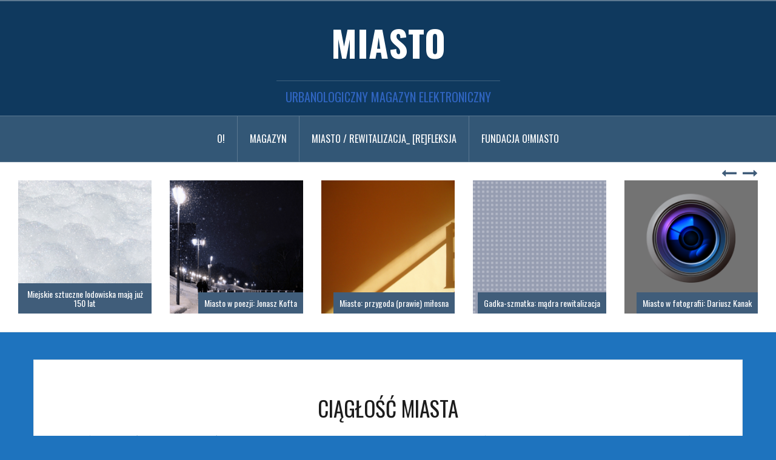

--- FILE ---
content_type: text/html; charset=UTF-8
request_url: https://miasto.me/magazyn/lektury/od-a-do-l/ciaglosc-miasta/
body_size: 20545
content:
<!DOCTYPE html>
<html lang="pl-PL">
<head>
<meta charset="UTF-8">
<meta name="viewport" content="width=device-width, initial-scale=1">
<link rel="profile" href="http://gmpg.org/xfn/11">
<link rel="pingback" href="https://miasto.me/xmlrpc.php">
<link rel="shortcut icon" href="http://mliczynska.pl/miasto/wp-content/uploads/2016/03/cropped-wrobel.jpg" />

<title>CIĄGŁOŚĆ MIASTA &#8211; MIASTO</title>
<meta name='robots' content='max-image-preview:large' />
<link rel='dns-prefetch' href='//fonts.googleapis.com' />
<link rel="alternate" type="application/rss+xml" title="MIASTO &raquo; Kanał z wpisami" href="https://miasto.me/feed/" />
<link rel="alternate" type="application/rss+xml" title="MIASTO &raquo; Kanał z komentarzami" href="https://miasto.me/comments/feed/" />
<link rel="alternate" title="oEmbed (JSON)" type="application/json+oembed" href="https://miasto.me/wp-json/oembed/1.0/embed?url=https%3A%2F%2Fmiasto.me%2Fmagazyn%2Flektury%2Fod-a-do-l%2Fciaglosc-miasta%2F" />
<link rel="alternate" title="oEmbed (XML)" type="text/xml+oembed" href="https://miasto.me/wp-json/oembed/1.0/embed?url=https%3A%2F%2Fmiasto.me%2Fmagazyn%2Flektury%2Fod-a-do-l%2Fciaglosc-miasta%2F&#038;format=xml" />
<style id='wp-img-auto-sizes-contain-inline-css' type='text/css'>
img:is([sizes=auto i],[sizes^="auto," i]){contain-intrinsic-size:3000px 1500px}
/*# sourceURL=wp-img-auto-sizes-contain-inline-css */
</style>
<link rel='stylesheet' id='oria-bootstrap-css' href='https://miasto.me/wp-content/themes/oria/css/bootstrap/bootstrap.min.css?ver=1' type='text/css' media='all' />
<style id='wp-emoji-styles-inline-css' type='text/css'>

	img.wp-smiley, img.emoji {
		display: inline !important;
		border: none !important;
		box-shadow: none !important;
		height: 1em !important;
		width: 1em !important;
		margin: 0 0.07em !important;
		vertical-align: -0.1em !important;
		background: none !important;
		padding: 0 !important;
	}
/*# sourceURL=wp-emoji-styles-inline-css */
</style>
<style id='wp-block-library-inline-css' type='text/css'>
:root{--wp-block-synced-color:#7a00df;--wp-block-synced-color--rgb:122,0,223;--wp-bound-block-color:var(--wp-block-synced-color);--wp-editor-canvas-background:#ddd;--wp-admin-theme-color:#007cba;--wp-admin-theme-color--rgb:0,124,186;--wp-admin-theme-color-darker-10:#006ba1;--wp-admin-theme-color-darker-10--rgb:0,107,160.5;--wp-admin-theme-color-darker-20:#005a87;--wp-admin-theme-color-darker-20--rgb:0,90,135;--wp-admin-border-width-focus:2px}@media (min-resolution:192dpi){:root{--wp-admin-border-width-focus:1.5px}}.wp-element-button{cursor:pointer}:root .has-very-light-gray-background-color{background-color:#eee}:root .has-very-dark-gray-background-color{background-color:#313131}:root .has-very-light-gray-color{color:#eee}:root .has-very-dark-gray-color{color:#313131}:root .has-vivid-green-cyan-to-vivid-cyan-blue-gradient-background{background:linear-gradient(135deg,#00d084,#0693e3)}:root .has-purple-crush-gradient-background{background:linear-gradient(135deg,#34e2e4,#4721fb 50%,#ab1dfe)}:root .has-hazy-dawn-gradient-background{background:linear-gradient(135deg,#faaca8,#dad0ec)}:root .has-subdued-olive-gradient-background{background:linear-gradient(135deg,#fafae1,#67a671)}:root .has-atomic-cream-gradient-background{background:linear-gradient(135deg,#fdd79a,#004a59)}:root .has-nightshade-gradient-background{background:linear-gradient(135deg,#330968,#31cdcf)}:root .has-midnight-gradient-background{background:linear-gradient(135deg,#020381,#2874fc)}:root{--wp--preset--font-size--normal:16px;--wp--preset--font-size--huge:42px}.has-regular-font-size{font-size:1em}.has-larger-font-size{font-size:2.625em}.has-normal-font-size{font-size:var(--wp--preset--font-size--normal)}.has-huge-font-size{font-size:var(--wp--preset--font-size--huge)}.has-text-align-center{text-align:center}.has-text-align-left{text-align:left}.has-text-align-right{text-align:right}.has-fit-text{white-space:nowrap!important}#end-resizable-editor-section{display:none}.aligncenter{clear:both}.items-justified-left{justify-content:flex-start}.items-justified-center{justify-content:center}.items-justified-right{justify-content:flex-end}.items-justified-space-between{justify-content:space-between}.screen-reader-text{border:0;clip-path:inset(50%);height:1px;margin:-1px;overflow:hidden;padding:0;position:absolute;width:1px;word-wrap:normal!important}.screen-reader-text:focus{background-color:#ddd;clip-path:none;color:#444;display:block;font-size:1em;height:auto;left:5px;line-height:normal;padding:15px 23px 14px;text-decoration:none;top:5px;width:auto;z-index:100000}html :where(.has-border-color){border-style:solid}html :where([style*=border-top-color]){border-top-style:solid}html :where([style*=border-right-color]){border-right-style:solid}html :where([style*=border-bottom-color]){border-bottom-style:solid}html :where([style*=border-left-color]){border-left-style:solid}html :where([style*=border-width]){border-style:solid}html :where([style*=border-top-width]){border-top-style:solid}html :where([style*=border-right-width]){border-right-style:solid}html :where([style*=border-bottom-width]){border-bottom-style:solid}html :where([style*=border-left-width]){border-left-style:solid}html :where(img[class*=wp-image-]){height:auto;max-width:100%}:where(figure){margin:0 0 1em}html :where(.is-position-sticky){--wp-admin--admin-bar--position-offset:var(--wp-admin--admin-bar--height,0px)}@media screen and (max-width:600px){html :where(.is-position-sticky){--wp-admin--admin-bar--position-offset:0px}}

/*# sourceURL=wp-block-library-inline-css */
</style><style id='wp-block-image-inline-css' type='text/css'>
.wp-block-image>a,.wp-block-image>figure>a{display:inline-block}.wp-block-image img{box-sizing:border-box;height:auto;max-width:100%;vertical-align:bottom}@media not (prefers-reduced-motion){.wp-block-image img.hide{visibility:hidden}.wp-block-image img.show{animation:show-content-image .4s}}.wp-block-image[style*=border-radius] img,.wp-block-image[style*=border-radius]>a{border-radius:inherit}.wp-block-image.has-custom-border img{box-sizing:border-box}.wp-block-image.aligncenter{text-align:center}.wp-block-image.alignfull>a,.wp-block-image.alignwide>a{width:100%}.wp-block-image.alignfull img,.wp-block-image.alignwide img{height:auto;width:100%}.wp-block-image .aligncenter,.wp-block-image .alignleft,.wp-block-image .alignright,.wp-block-image.aligncenter,.wp-block-image.alignleft,.wp-block-image.alignright{display:table}.wp-block-image .aligncenter>figcaption,.wp-block-image .alignleft>figcaption,.wp-block-image .alignright>figcaption,.wp-block-image.aligncenter>figcaption,.wp-block-image.alignleft>figcaption,.wp-block-image.alignright>figcaption{caption-side:bottom;display:table-caption}.wp-block-image .alignleft{float:left;margin:.5em 1em .5em 0}.wp-block-image .alignright{float:right;margin:.5em 0 .5em 1em}.wp-block-image .aligncenter{margin-left:auto;margin-right:auto}.wp-block-image :where(figcaption){margin-bottom:1em;margin-top:.5em}.wp-block-image.is-style-circle-mask img{border-radius:9999px}@supports ((-webkit-mask-image:none) or (mask-image:none)) or (-webkit-mask-image:none){.wp-block-image.is-style-circle-mask img{border-radius:0;-webkit-mask-image:url('data:image/svg+xml;utf8,<svg viewBox="0 0 100 100" xmlns="http://www.w3.org/2000/svg"><circle cx="50" cy="50" r="50"/></svg>');mask-image:url('data:image/svg+xml;utf8,<svg viewBox="0 0 100 100" xmlns="http://www.w3.org/2000/svg"><circle cx="50" cy="50" r="50"/></svg>');mask-mode:alpha;-webkit-mask-position:center;mask-position:center;-webkit-mask-repeat:no-repeat;mask-repeat:no-repeat;-webkit-mask-size:contain;mask-size:contain}}:root :where(.wp-block-image.is-style-rounded img,.wp-block-image .is-style-rounded img){border-radius:9999px}.wp-block-image figure{margin:0}.wp-lightbox-container{display:flex;flex-direction:column;position:relative}.wp-lightbox-container img{cursor:zoom-in}.wp-lightbox-container img:hover+button{opacity:1}.wp-lightbox-container button{align-items:center;backdrop-filter:blur(16px) saturate(180%);background-color:#5a5a5a40;border:none;border-radius:4px;cursor:zoom-in;display:flex;height:20px;justify-content:center;opacity:0;padding:0;position:absolute;right:16px;text-align:center;top:16px;width:20px;z-index:100}@media not (prefers-reduced-motion){.wp-lightbox-container button{transition:opacity .2s ease}}.wp-lightbox-container button:focus-visible{outline:3px auto #5a5a5a40;outline:3px auto -webkit-focus-ring-color;outline-offset:3px}.wp-lightbox-container button:hover{cursor:pointer;opacity:1}.wp-lightbox-container button:focus{opacity:1}.wp-lightbox-container button:focus,.wp-lightbox-container button:hover,.wp-lightbox-container button:not(:hover):not(:active):not(.has-background){background-color:#5a5a5a40;border:none}.wp-lightbox-overlay{box-sizing:border-box;cursor:zoom-out;height:100vh;left:0;overflow:hidden;position:fixed;top:0;visibility:hidden;width:100%;z-index:100000}.wp-lightbox-overlay .close-button{align-items:center;cursor:pointer;display:flex;justify-content:center;min-height:40px;min-width:40px;padding:0;position:absolute;right:calc(env(safe-area-inset-right) + 16px);top:calc(env(safe-area-inset-top) + 16px);z-index:5000000}.wp-lightbox-overlay .close-button:focus,.wp-lightbox-overlay .close-button:hover,.wp-lightbox-overlay .close-button:not(:hover):not(:active):not(.has-background){background:none;border:none}.wp-lightbox-overlay .lightbox-image-container{height:var(--wp--lightbox-container-height);left:50%;overflow:hidden;position:absolute;top:50%;transform:translate(-50%,-50%);transform-origin:top left;width:var(--wp--lightbox-container-width);z-index:9999999999}.wp-lightbox-overlay .wp-block-image{align-items:center;box-sizing:border-box;display:flex;height:100%;justify-content:center;margin:0;position:relative;transform-origin:0 0;width:100%;z-index:3000000}.wp-lightbox-overlay .wp-block-image img{height:var(--wp--lightbox-image-height);min-height:var(--wp--lightbox-image-height);min-width:var(--wp--lightbox-image-width);width:var(--wp--lightbox-image-width)}.wp-lightbox-overlay .wp-block-image figcaption{display:none}.wp-lightbox-overlay button{background:none;border:none}.wp-lightbox-overlay .scrim{background-color:#fff;height:100%;opacity:.9;position:absolute;width:100%;z-index:2000000}.wp-lightbox-overlay.active{visibility:visible}@media not (prefers-reduced-motion){.wp-lightbox-overlay.active{animation:turn-on-visibility .25s both}.wp-lightbox-overlay.active img{animation:turn-on-visibility .35s both}.wp-lightbox-overlay.show-closing-animation:not(.active){animation:turn-off-visibility .35s both}.wp-lightbox-overlay.show-closing-animation:not(.active) img{animation:turn-off-visibility .25s both}.wp-lightbox-overlay.zoom.active{animation:none;opacity:1;visibility:visible}.wp-lightbox-overlay.zoom.active .lightbox-image-container{animation:lightbox-zoom-in .4s}.wp-lightbox-overlay.zoom.active .lightbox-image-container img{animation:none}.wp-lightbox-overlay.zoom.active .scrim{animation:turn-on-visibility .4s forwards}.wp-lightbox-overlay.zoom.show-closing-animation:not(.active){animation:none}.wp-lightbox-overlay.zoom.show-closing-animation:not(.active) .lightbox-image-container{animation:lightbox-zoom-out .4s}.wp-lightbox-overlay.zoom.show-closing-animation:not(.active) .lightbox-image-container img{animation:none}.wp-lightbox-overlay.zoom.show-closing-animation:not(.active) .scrim{animation:turn-off-visibility .4s forwards}}@keyframes show-content-image{0%{visibility:hidden}99%{visibility:hidden}to{visibility:visible}}@keyframes turn-on-visibility{0%{opacity:0}to{opacity:1}}@keyframes turn-off-visibility{0%{opacity:1;visibility:visible}99%{opacity:0;visibility:visible}to{opacity:0;visibility:hidden}}@keyframes lightbox-zoom-in{0%{transform:translate(calc((-100vw + var(--wp--lightbox-scrollbar-width))/2 + var(--wp--lightbox-initial-left-position)),calc(-50vh + var(--wp--lightbox-initial-top-position))) scale(var(--wp--lightbox-scale))}to{transform:translate(-50%,-50%) scale(1)}}@keyframes lightbox-zoom-out{0%{transform:translate(-50%,-50%) scale(1);visibility:visible}99%{visibility:visible}to{transform:translate(calc((-100vw + var(--wp--lightbox-scrollbar-width))/2 + var(--wp--lightbox-initial-left-position)),calc(-50vh + var(--wp--lightbox-initial-top-position))) scale(var(--wp--lightbox-scale));visibility:hidden}}
/*# sourceURL=https://miasto.me/wp-includes/blocks/image/style.min.css */
</style>
<style id='wp-block-paragraph-inline-css' type='text/css'>
.is-small-text{font-size:.875em}.is-regular-text{font-size:1em}.is-large-text{font-size:2.25em}.is-larger-text{font-size:3em}.has-drop-cap:not(:focus):first-letter{float:left;font-size:8.4em;font-style:normal;font-weight:100;line-height:.68;margin:.05em .1em 0 0;text-transform:uppercase}body.rtl .has-drop-cap:not(:focus):first-letter{float:none;margin-left:.1em}p.has-drop-cap.has-background{overflow:hidden}:root :where(p.has-background){padding:1.25em 2.375em}:where(p.has-text-color:not(.has-link-color)) a{color:inherit}p.has-text-align-left[style*="writing-mode:vertical-lr"],p.has-text-align-right[style*="writing-mode:vertical-rl"]{rotate:180deg}
/*# sourceURL=https://miasto.me/wp-includes/blocks/paragraph/style.min.css */
</style>
<style id='global-styles-inline-css' type='text/css'>
:root{--wp--preset--aspect-ratio--square: 1;--wp--preset--aspect-ratio--4-3: 4/3;--wp--preset--aspect-ratio--3-4: 3/4;--wp--preset--aspect-ratio--3-2: 3/2;--wp--preset--aspect-ratio--2-3: 2/3;--wp--preset--aspect-ratio--16-9: 16/9;--wp--preset--aspect-ratio--9-16: 9/16;--wp--preset--color--black: #000000;--wp--preset--color--cyan-bluish-gray: #abb8c3;--wp--preset--color--white: #ffffff;--wp--preset--color--pale-pink: #f78da7;--wp--preset--color--vivid-red: #cf2e2e;--wp--preset--color--luminous-vivid-orange: #ff6900;--wp--preset--color--luminous-vivid-amber: #fcb900;--wp--preset--color--light-green-cyan: #7bdcb5;--wp--preset--color--vivid-green-cyan: #00d084;--wp--preset--color--pale-cyan-blue: #8ed1fc;--wp--preset--color--vivid-cyan-blue: #0693e3;--wp--preset--color--vivid-purple: #9b51e0;--wp--preset--gradient--vivid-cyan-blue-to-vivid-purple: linear-gradient(135deg,rgb(6,147,227) 0%,rgb(155,81,224) 100%);--wp--preset--gradient--light-green-cyan-to-vivid-green-cyan: linear-gradient(135deg,rgb(122,220,180) 0%,rgb(0,208,130) 100%);--wp--preset--gradient--luminous-vivid-amber-to-luminous-vivid-orange: linear-gradient(135deg,rgb(252,185,0) 0%,rgb(255,105,0) 100%);--wp--preset--gradient--luminous-vivid-orange-to-vivid-red: linear-gradient(135deg,rgb(255,105,0) 0%,rgb(207,46,46) 100%);--wp--preset--gradient--very-light-gray-to-cyan-bluish-gray: linear-gradient(135deg,rgb(238,238,238) 0%,rgb(169,184,195) 100%);--wp--preset--gradient--cool-to-warm-spectrum: linear-gradient(135deg,rgb(74,234,220) 0%,rgb(151,120,209) 20%,rgb(207,42,186) 40%,rgb(238,44,130) 60%,rgb(251,105,98) 80%,rgb(254,248,76) 100%);--wp--preset--gradient--blush-light-purple: linear-gradient(135deg,rgb(255,206,236) 0%,rgb(152,150,240) 100%);--wp--preset--gradient--blush-bordeaux: linear-gradient(135deg,rgb(254,205,165) 0%,rgb(254,45,45) 50%,rgb(107,0,62) 100%);--wp--preset--gradient--luminous-dusk: linear-gradient(135deg,rgb(255,203,112) 0%,rgb(199,81,192) 50%,rgb(65,88,208) 100%);--wp--preset--gradient--pale-ocean: linear-gradient(135deg,rgb(255,245,203) 0%,rgb(182,227,212) 50%,rgb(51,167,181) 100%);--wp--preset--gradient--electric-grass: linear-gradient(135deg,rgb(202,248,128) 0%,rgb(113,206,126) 100%);--wp--preset--gradient--midnight: linear-gradient(135deg,rgb(2,3,129) 0%,rgb(40,116,252) 100%);--wp--preset--font-size--small: 13px;--wp--preset--font-size--medium: 20px;--wp--preset--font-size--large: 36px;--wp--preset--font-size--x-large: 42px;--wp--preset--spacing--20: 0.44rem;--wp--preset--spacing--30: 0.67rem;--wp--preset--spacing--40: 1rem;--wp--preset--spacing--50: 1.5rem;--wp--preset--spacing--60: 2.25rem;--wp--preset--spacing--70: 3.38rem;--wp--preset--spacing--80: 5.06rem;--wp--preset--shadow--natural: 6px 6px 9px rgba(0, 0, 0, 0.2);--wp--preset--shadow--deep: 12px 12px 50px rgba(0, 0, 0, 0.4);--wp--preset--shadow--sharp: 6px 6px 0px rgba(0, 0, 0, 0.2);--wp--preset--shadow--outlined: 6px 6px 0px -3px rgb(255, 255, 255), 6px 6px rgb(0, 0, 0);--wp--preset--shadow--crisp: 6px 6px 0px rgb(0, 0, 0);}:where(.is-layout-flex){gap: 0.5em;}:where(.is-layout-grid){gap: 0.5em;}body .is-layout-flex{display: flex;}.is-layout-flex{flex-wrap: wrap;align-items: center;}.is-layout-flex > :is(*, div){margin: 0;}body .is-layout-grid{display: grid;}.is-layout-grid > :is(*, div){margin: 0;}:where(.wp-block-columns.is-layout-flex){gap: 2em;}:where(.wp-block-columns.is-layout-grid){gap: 2em;}:where(.wp-block-post-template.is-layout-flex){gap: 1.25em;}:where(.wp-block-post-template.is-layout-grid){gap: 1.25em;}.has-black-color{color: var(--wp--preset--color--black) !important;}.has-cyan-bluish-gray-color{color: var(--wp--preset--color--cyan-bluish-gray) !important;}.has-white-color{color: var(--wp--preset--color--white) !important;}.has-pale-pink-color{color: var(--wp--preset--color--pale-pink) !important;}.has-vivid-red-color{color: var(--wp--preset--color--vivid-red) !important;}.has-luminous-vivid-orange-color{color: var(--wp--preset--color--luminous-vivid-orange) !important;}.has-luminous-vivid-amber-color{color: var(--wp--preset--color--luminous-vivid-amber) !important;}.has-light-green-cyan-color{color: var(--wp--preset--color--light-green-cyan) !important;}.has-vivid-green-cyan-color{color: var(--wp--preset--color--vivid-green-cyan) !important;}.has-pale-cyan-blue-color{color: var(--wp--preset--color--pale-cyan-blue) !important;}.has-vivid-cyan-blue-color{color: var(--wp--preset--color--vivid-cyan-blue) !important;}.has-vivid-purple-color{color: var(--wp--preset--color--vivid-purple) !important;}.has-black-background-color{background-color: var(--wp--preset--color--black) !important;}.has-cyan-bluish-gray-background-color{background-color: var(--wp--preset--color--cyan-bluish-gray) !important;}.has-white-background-color{background-color: var(--wp--preset--color--white) !important;}.has-pale-pink-background-color{background-color: var(--wp--preset--color--pale-pink) !important;}.has-vivid-red-background-color{background-color: var(--wp--preset--color--vivid-red) !important;}.has-luminous-vivid-orange-background-color{background-color: var(--wp--preset--color--luminous-vivid-orange) !important;}.has-luminous-vivid-amber-background-color{background-color: var(--wp--preset--color--luminous-vivid-amber) !important;}.has-light-green-cyan-background-color{background-color: var(--wp--preset--color--light-green-cyan) !important;}.has-vivid-green-cyan-background-color{background-color: var(--wp--preset--color--vivid-green-cyan) !important;}.has-pale-cyan-blue-background-color{background-color: var(--wp--preset--color--pale-cyan-blue) !important;}.has-vivid-cyan-blue-background-color{background-color: var(--wp--preset--color--vivid-cyan-blue) !important;}.has-vivid-purple-background-color{background-color: var(--wp--preset--color--vivid-purple) !important;}.has-black-border-color{border-color: var(--wp--preset--color--black) !important;}.has-cyan-bluish-gray-border-color{border-color: var(--wp--preset--color--cyan-bluish-gray) !important;}.has-white-border-color{border-color: var(--wp--preset--color--white) !important;}.has-pale-pink-border-color{border-color: var(--wp--preset--color--pale-pink) !important;}.has-vivid-red-border-color{border-color: var(--wp--preset--color--vivid-red) !important;}.has-luminous-vivid-orange-border-color{border-color: var(--wp--preset--color--luminous-vivid-orange) !important;}.has-luminous-vivid-amber-border-color{border-color: var(--wp--preset--color--luminous-vivid-amber) !important;}.has-light-green-cyan-border-color{border-color: var(--wp--preset--color--light-green-cyan) !important;}.has-vivid-green-cyan-border-color{border-color: var(--wp--preset--color--vivid-green-cyan) !important;}.has-pale-cyan-blue-border-color{border-color: var(--wp--preset--color--pale-cyan-blue) !important;}.has-vivid-cyan-blue-border-color{border-color: var(--wp--preset--color--vivid-cyan-blue) !important;}.has-vivid-purple-border-color{border-color: var(--wp--preset--color--vivid-purple) !important;}.has-vivid-cyan-blue-to-vivid-purple-gradient-background{background: var(--wp--preset--gradient--vivid-cyan-blue-to-vivid-purple) !important;}.has-light-green-cyan-to-vivid-green-cyan-gradient-background{background: var(--wp--preset--gradient--light-green-cyan-to-vivid-green-cyan) !important;}.has-luminous-vivid-amber-to-luminous-vivid-orange-gradient-background{background: var(--wp--preset--gradient--luminous-vivid-amber-to-luminous-vivid-orange) !important;}.has-luminous-vivid-orange-to-vivid-red-gradient-background{background: var(--wp--preset--gradient--luminous-vivid-orange-to-vivid-red) !important;}.has-very-light-gray-to-cyan-bluish-gray-gradient-background{background: var(--wp--preset--gradient--very-light-gray-to-cyan-bluish-gray) !important;}.has-cool-to-warm-spectrum-gradient-background{background: var(--wp--preset--gradient--cool-to-warm-spectrum) !important;}.has-blush-light-purple-gradient-background{background: var(--wp--preset--gradient--blush-light-purple) !important;}.has-blush-bordeaux-gradient-background{background: var(--wp--preset--gradient--blush-bordeaux) !important;}.has-luminous-dusk-gradient-background{background: var(--wp--preset--gradient--luminous-dusk) !important;}.has-pale-ocean-gradient-background{background: var(--wp--preset--gradient--pale-ocean) !important;}.has-electric-grass-gradient-background{background: var(--wp--preset--gradient--electric-grass) !important;}.has-midnight-gradient-background{background: var(--wp--preset--gradient--midnight) !important;}.has-small-font-size{font-size: var(--wp--preset--font-size--small) !important;}.has-medium-font-size{font-size: var(--wp--preset--font-size--medium) !important;}.has-large-font-size{font-size: var(--wp--preset--font-size--large) !important;}.has-x-large-font-size{font-size: var(--wp--preset--font-size--x-large) !important;}
/*# sourceURL=global-styles-inline-css */
</style>

<style id='classic-theme-styles-inline-css' type='text/css'>
/*! This file is auto-generated */
.wp-block-button__link{color:#fff;background-color:#32373c;border-radius:9999px;box-shadow:none;text-decoration:none;padding:calc(.667em + 2px) calc(1.333em + 2px);font-size:1.125em}.wp-block-file__button{background:#32373c;color:#fff;text-decoration:none}
/*# sourceURL=/wp-includes/css/classic-themes.min.css */
</style>
<link rel='stylesheet' id='oria-style-css' href='https://miasto.me/wp-content/themes/oria/style.css?ver=6.9' type='text/css' media='all' />
<style id='oria-style-inline-css' type='text/css'>
.footer-widgets .widget-title,.owl-theme .owl-controls .owl-buttons div,.read-more,.entry-title a:hover,a, a:hover { color:#405d7a}
#preloader-inner,.oria-slider .slide-title a,.read-more:hover,.nav-previous:hover,.nav-next:hover, button,.button,input[type="button"],input[type="reset"],input[type="submit"] { background-color:#405d7a}
.widget-title { border-color:#405d7a}
.sidebar-toggle,.social-navigation li a:hover,.main-navigation a:hover {background-color:rgba(64,93,122,0.4);}
body, .widget a { color:#1e73be}
.site-title a, .site-title a:hover { color:#ffffff}
.site-description { color:#3065c1}
.site-logo { max-width:300px; }
.site-branding { padding-top:20px;padding-bottom:20px; }
.site-title { font-size:60px; }
.site-description { font-size:20px; }
h1 { font-size:35px; }

/*# sourceURL=oria-style-inline-css */
</style>
<link rel='stylesheet' id='oria-body-fonts-css' href='//fonts.googleapis.com/css?family=Lato%3A400%2C700%2C400italic%2C700italic&#038;ver=6.9' type='text/css' media='all' />
<link rel='stylesheet' id='oria-headings-fonts-css' href='//fonts.googleapis.com/css?family=Oswald%3A400%2C700&#038;ver=6.9' type='text/css' media='all' />
<link rel='stylesheet' id='oria-fontawesome-css' href='https://miasto.me/wp-content/themes/oria/fonts/font-awesome.min.css?ver=6.9' type='text/css' media='all' />
<script type="text/javascript" src="https://miasto.me/wp-includes/js/jquery/jquery.min.js?ver=3.7.1" id="jquery-core-js"></script>
<script type="text/javascript" src="https://miasto.me/wp-includes/js/jquery/jquery-migrate.min.js?ver=3.4.1" id="jquery-migrate-js"></script>
<script type="text/javascript" src="https://miasto.me/wp-content/themes/oria/js/jquery.fitvids.js?ver=1" id="oria-fitvids-js"></script>
<script type="text/javascript" src="https://miasto.me/wp-content/themes/oria/js/jquery.slicknav.min.js?ver=1" id="oria-slicknav-js"></script>
<script type="text/javascript" src="https://miasto.me/wp-content/themes/oria/js/parallax.min.js?ver=1" id="oria-parallax-js"></script>
<script type="text/javascript" src="https://miasto.me/wp-content/themes/oria/js/scripts.js?ver=1" id="oria-scripts-js"></script>
<script type="text/javascript" src="https://miasto.me/wp-includes/js/imagesloaded.min.js?ver=5.0.0" id="imagesloaded-js"></script>
<script type="text/javascript" src="https://miasto.me/wp-includes/js/masonry.min.js?ver=4.2.2" id="masonry-js"></script>
<script type="text/javascript" src="https://miasto.me/wp-content/themes/oria/js/imagesloaded.pkgd.min.js?ver=1" id="oria-imagesloaded-js"></script>
<script type="text/javascript" src="https://miasto.me/wp-content/themes/oria/js/masonry-init.js?ver=1" id="oria-masonry-init-js"></script>
<script type="text/javascript" src="https://miasto.me/wp-content/themes/oria/js/owl.carousel.min.js?ver=1" id="oria-owl-script-js"></script>
<script type="text/javascript" id="oria-slider-init-js-extra">
/* <![CDATA[ */
var sliderOptions = {"slideshowspeed":"5000"};
//# sourceURL=oria-slider-init-js-extra
/* ]]> */
</script>
<script type="text/javascript" src="https://miasto.me/wp-content/themes/oria/js/slider-init.js?ver=1" id="oria-slider-init-js"></script>
<link rel="https://api.w.org/" href="https://miasto.me/wp-json/" /><link rel="alternate" title="JSON" type="application/json" href="https://miasto.me/wp-json/wp/v2/pages/8713" /><link rel="EditURI" type="application/rsd+xml" title="RSD" href="https://miasto.me/xmlrpc.php?rsd" />
<meta name="generator" content="WordPress 6.9" />
<link rel="canonical" href="https://miasto.me/magazyn/lektury/od-a-do-l/ciaglosc-miasta/" />
<link rel='shortlink' href='https://miasto.me/?p=8713' />
<!--[if lt IE 9]>
<script src="https://miasto.me/wp-content/themes/oria/js/html5shiv.js"></script>
<![endif]-->
		<style type="text/css">
			.site-header {
				background-image: url(https://mliczynska.pl/miasto/wp-content/uploads/2014/11/cropped-Rotterdam.jpg);
			}
		</style>
		<style type="text/css" id="custom-background-css">
body.custom-background { background-color: #1e73be; }
</style>
	<link rel="icon" href="https://miasto.me/wp-content/uploads/2020/12/cropped-wydawnictwo-32x32.png" sizes="32x32" />
<link rel="icon" href="https://miasto.me/wp-content/uploads/2020/12/cropped-wydawnictwo-192x192.png" sizes="192x192" />
<link rel="apple-touch-icon" href="https://miasto.me/wp-content/uploads/2020/12/cropped-wydawnictwo-180x180.png" />
<meta name="msapplication-TileImage" content="https://miasto.me/wp-content/uploads/2020/12/cropped-wydawnictwo-270x270.png" />
</head>

<body class="wp-singular page-template-default page page-id-8713 page-child parent-pageid-2514 custom-background wp-theme-oria fullwidth-single">


<div id="page" class="hfeed site">
	<a class="skip-link screen-reader-text" href="#content">Przejdź do treści</a>

	<header id="masthead" class="site-header" role="banner">

		<div class="top-bar clearfix no-toggle">
					
					</div>

		<div class="container">
			<div class="site-branding">
				<h1 class="site-title"><a href="https://miasto.me/" rel="home">MIASTO</a></h1><h2 class="site-description">URBANOLOGICZNY MAGAZYN ELEKTRONICZNY</h2>			</div><!-- .site-branding -->
		</div>

		<nav id="site-navigation" class="main-navigation" role="navigation">
			<div class="menu-1-container"><ul id="primary-menu" class="menu clearfix"><li id="menu-item-7253" class="menu-item menu-item-type-post_type menu-item-object-page menu-item-home menu-item-7253"><a href="https://miasto.me/">O!</a></li>
<li id="menu-item-7418" class="menu-item menu-item-type-post_type menu-item-object-page current-page-ancestor current-menu-ancestor current_page_ancestor menu-item-has-children menu-item-7418"><a href="https://miasto.me/magazyn/">MAGAZYN</a>
<ul class="sub-menu">
	<li id="menu-item-4225" class="menu-item menu-item-type-post_type menu-item-object-page menu-item-has-children menu-item-4225"><a href="https://miasto.me/magazyn/zobacz/">FILMY</a>
	<ul class="sub-menu">
		<li id="menu-item-7598" class="menu-item menu-item-type-post_type menu-item-object-page menu-item-7598"><a href="https://miasto.me/magazyn/zobacz/filmy-od-a-do-k/">FILMY: OD A DO K</a></li>
		<li id="menu-item-7597" class="menu-item menu-item-type-post_type menu-item-object-page menu-item-7597"><a href="https://miasto.me/magazyn/zobacz/filmy-od-l-do-z/">FILMY: OD L DO Z</a></li>
		<li id="menu-item-8155" class="menu-item menu-item-type-post_type menu-item-object-page menu-item-8155"><a href="https://miasto.me/magazyn/zobacz/miasto-dobre-na-weekend/">MIASTO DOBRE na weekend?</a></li>
	</ul>
</li>
	<li id="menu-item-4237" class="menu-item menu-item-type-post_type menu-item-object-page current-page-ancestor current-menu-ancestor current_page_ancestor menu-item-has-children menu-item-4237"><a href="https://miasto.me/magazyn/lektury/">LEKTURY</a>
	<ul class="sub-menu">
		<li id="menu-item-5638" class="menu-item menu-item-type-post_type menu-item-object-page current-page-ancestor current-menu-ancestor current-menu-parent current-page-parent current_page_parent current_page_ancestor menu-item-has-children menu-item-5638"><a href="https://miasto.me/magazyn/lektury/od-a-do-l/">A –  L</a>
		<ul class="sub-menu">
			<li id="menu-item-8300" class="menu-item menu-item-type-post_type menu-item-object-page menu-item-8300"><a href="https://miasto.me/magazyn/lektury/od-a-do-l/abc-przetrwania-w-miescie/">ABC PRZETRWANIA W MIEŚCIE</a></li>
			<li id="menu-item-5629" class="menu-item menu-item-type-post_type menu-item-object-page menu-item-5629"><a href="https://miasto.me/magazyn/lektury/od-a-do-l/anty-bezradnik-przestrzenny/">ANTY- BEZRADNIK PRZESTRZENNY</a></li>
			<li id="menu-item-5639" class="menu-item menu-item-type-post_type menu-item-object-page menu-item-5639"><a href="https://miasto.me/magazyn/lektury/od-a-do-l/architektura-wspolnoty/">ARCHITEKTURA WSPÓLNOTY</a></li>
			<li id="menu-item-9110" class="menu-item menu-item-type-post_type menu-item-object-page menu-item-9110"><a href="https://miasto.me/magazyn/lektury/od-a-do-l/atlas-doppelganger/">ATLAS: DOPPELGANGER</a></li>
			<li id="menu-item-5640" class="menu-item menu-item-type-post_type menu-item-object-page menu-item-5640"><a href="https://miasto.me/magazyn/lektury/od-a-do-l/audiosfera-miasta/">AUDIOSFERA MIASTA</a></li>
			<li id="menu-item-7956" class="menu-item menu-item-type-post_type menu-item-object-page menu-item-7956"><a href="https://miasto.me/magazyn/lektury/od-a-do-l/betonoza/">BETONOZA</a></li>
			<li id="menu-item-5641" class="menu-item menu-item-type-post_type menu-item-object-page menu-item-5641"><a href="https://miasto.me/magazyn/lektury/od-a-do-l/budzet-partycypacyjny/">BUDŻET PARTYCYPACYJNY</a></li>
			<li id="menu-item-5681" class="menu-item menu-item-type-post_type menu-item-object-page menu-item-5681"><a href="https://miasto.me/magazyn/lektury/od-a-do-l/bunt-miast/">BUNT MIAST</a></li>
			<li id="menu-item-8717" class="menu-item menu-item-type-post_type menu-item-object-page current-menu-item page_item page-item-8713 current_page_item menu-item-8717"><a href="https://miasto.me/magazyn/lektury/od-a-do-l/ciaglosc-miasta/" aria-current="page">CIĄGŁOŚĆ MIASTA</a></li>
			<li id="menu-item-9771" class="menu-item menu-item-type-post_type menu-item-object-page menu-item-9771"><a href="https://miasto.me/czarne-miasto/">CZARNE MIASTO</a></li>
			<li id="menu-item-5677" class="menu-item menu-item-type-post_type menu-item-object-page menu-item-5677"><a href="https://miasto.me/magazyn/lektury/od-a-do-l/czas-przestrzen-praca/">CZAS PRZESTRZEŃ PRACA</a></li>
			<li id="menu-item-5678" class="menu-item menu-item-type-post_type menu-item-object-page menu-item-5678"><a href="https://miasto.me/magazyn/lektury/od-a-do-l/czlowiek-tlumu/">CZŁOWIEK TŁUMU</a></li>
			<li id="menu-item-5679" class="menu-item menu-item-type-post_type menu-item-object-page menu-item-5679"><a href="https://miasto.me/magazyn/lektury/od-a-do-l/demokratyzacja-miasta/">DEMOKRATYZACJA MIASTA</a></li>
			<li id="menu-item-8912" class="menu-item menu-item-type-post_type menu-item-object-page menu-item-8912"><a href="https://miasto.me/magazyn/lektury/od-a-do-l/demolowanie-w-kontekscie-teorii-rewitalizacji-miast/">DEMOLOWANIE W KONTEKŚCIE TEORII REWITALIZACJI MIAST</a></li>
			<li id="menu-item-5680" class="menu-item menu-item-type-post_type menu-item-object-page menu-item-5680"><a href="https://miasto.me/magazyn/lektury/od-a-do-l/diabel-w-bialym-miescie/">DIABEŁ W BIAŁYM MIEŚCIE</a></li>
			<li id="menu-item-5682" class="menu-item menu-item-type-post_type menu-item-object-page menu-item-5682"><a href="https://miasto.me/magazyn/lektury/od-a-do-l/dysforia-przypadki-mieszczan-polskich/">DYSFORIA. PRZYPADKI MIESZCZAN POLSKICH</a></li>
			<li id="menu-item-7845" class="menu-item menu-item-type-post_type menu-item-object-page menu-item-7845"><a href="https://miasto.me/dziedzictwo-w-rewitalizacji/">DZIEDZICTWO W REWITALIZACJI</a></li>
			<li id="menu-item-5683" class="menu-item menu-item-type-post_type menu-item-object-page menu-item-5683"><a href="https://miasto.me/magazyn/lektury/od-a-do-l/dziury-w-calym-wstep-do-miejskich-rewolucji/">DZIURY W CAŁYM. WSTĘP DO MIEJSKICH REWOLUCJI.</a></li>
			<li id="menu-item-7857" class="menu-item menu-item-type-post_type menu-item-object-page menu-item-7857"><a href="https://miasto.me/magazyn/lektury/od-a-do-l/dzwieki-kolorow/">DŹWIĘKI KOLORÓW</a></li>
			<li id="menu-item-8458" class="menu-item menu-item-type-post_type menu-item-object-page menu-item-8458"><a href="https://miasto.me/magazyn/lektury/od-a-do-l/gdzie-do-miasta/">GDZIE DO MIASTA</a></li>
			<li id="menu-item-5684" class="menu-item menu-item-type-post_type menu-item-object-page menu-item-5684"><a href="https://miasto.me/magazyn/lektury/od-a-do-l/gra-w-miasto/">GRA W MIASTO</a></li>
			<li id="menu-item-5685" class="menu-item menu-item-type-post_type menu-item-object-page menu-item-5685"><a href="https://miasto.me/magazyn/lektury/od-a-do-l/housing-for-europe/">HOUSING FOR EUROPE</a></li>
			<li id="menu-item-5651" class="menu-item menu-item-type-post_type menu-item-object-page menu-item-5651"><a href="https://miasto.me/magazyn/lektury/od-a-do-l/ideologia-i-zagospodarowanie-przestrzeni/">IDEOLOGIA I ZAGOSPODAROWANIE PRZESTRZENI</a></li>
			<li id="menu-item-5686" class="menu-item menu-item-type-post_type menu-item-object-page menu-item-5686"><a href="https://miasto.me/magazyn/lektury/od-a-do-l/impuls/">IMPULS</a></li>
			<li id="menu-item-5650" class="menu-item menu-item-type-post_type menu-item-object-page menu-item-5650"><a href="https://miasto.me/magazyn/lektury/od-a-do-l/jak-dziala-architektura/">JAK DZIAŁA ARCHITEKTURA?</a></li>
			<li id="menu-item-5687" class="menu-item menu-item-type-post_type menu-item-object-page menu-item-5687"><a href="https://miasto.me/magazyn/lektury/od-a-do-l/jak-przetworzyc-miejsce/">JAK PRZETWORZYĆ MIEJSCE</a></li>
			<li id="menu-item-5688" class="menu-item menu-item-type-post_type menu-item-object-page menu-item-5688"><a href="https://miasto.me/magazyn/lektury/od-a-do-l/koszmar-partycypacji/">KOSZMAR PARTYCYPACJI</a></li>
			<li id="menu-item-5648" class="menu-item menu-item-type-post_type menu-item-object-page menu-item-5648"><a href="https://miasto.me/magazyn/lektury/od-a-do-l/ku-urbanologii/">KU URBANOLOGII</a></li>
			<li id="menu-item-5649" class="menu-item menu-item-type-post_type menu-item-object-page menu-item-5649"><a href="https://miasto.me/magazyn/lektury/od-a-do-l/livingmaps-review/">LIVINGMAPS REVIEW</a></li>
			<li id="menu-item-5689" class="menu-item menu-item-type-post_type menu-item-object-page menu-item-5689"><a href="https://miasto.me/magazyn/lektury/od-a-do-l/likwidacja-podmiotowosci-polskich-miast/">LIKWIDACJA PODMIOTOWOŚCI POLSKICH MIAST</a></li>
			<li id="menu-item-8327" class="menu-item menu-item-type-post_type menu-item-object-page menu-item-8327"><a href="https://miasto.me/magazyn/lektury/od-a-do-l/ludzie-miasta/">LUDZIE, MIASTA.</a></li>
		</ul>
</li>
		<li id="menu-item-5642" class="menu-item menu-item-type-post_type menu-item-object-page menu-item-has-children menu-item-5642"><a href="https://miasto.me/magazyn/lektury/m/">M</a>
		<ul class="sub-menu">
			<li id="menu-item-5763" class="menu-item menu-item-type-post_type menu-item-object-page menu-item-5763"><a href="https://miasto.me/magazyn/lektury/m/miasta/">MIASTA</a></li>
			<li id="menu-item-10170" class="menu-item menu-item-type-post_type menu-item-object-page menu-item-10170"><a href="https://miasto.me/miasta-dla-ludzi/">MIASTA DLA LUDZI</a></li>
			<li id="menu-item-8459" class="menu-item menu-item-type-post_type menu-item-object-page menu-item-8459"><a href="https://miasto.me/magazyn/lektury/m/miasta-i-miasteczka-pomysl-na-polske/">MIASTA I MIASTECZKA. POMYSŁ NA POLSKĘ</a></li>
			<li id="menu-item-7854" class="menu-item menu-item-type-post_type menu-item-object-page menu-item-7854"><a href="https://miasto.me/magazyn/lektury/m/miasta-przyszlosci-wyzwania-wizje-perspektywy/">Miasta przyszłości. Wyzwania, wizje, perspektywy</a></li>
			<li id="menu-item-5764" class="menu-item menu-item-type-post_type menu-item-object-page menu-item-5764"><a href="https://miasto.me/magazyn/lektury/m/miasta-wysnione/">MIASTA WYŚNIONE</a></li>
			<li id="menu-item-5637" class="menu-item menu-item-type-post_type menu-item-object-page menu-item-5637"><a href="https://miasto.me/magazyn/lektury/m/miasta-model-liryczny/">MIASTA MODEL LIRYCZNY</a></li>
			<li id="menu-item-5690" class="menu-item menu-item-type-post_type menu-item-object-page menu-item-5690"><a href="https://miasto.me/magazyn/lektury/m/miasta-z-wizja/">MIASTA Z WIZJĄ</a></li>
			<li id="menu-item-5646" class="menu-item menu-item-type-post_type menu-item-object-page menu-item-5646"><a href="https://miasto.me/magazyn/lektury/m/miasto-dla-dzieci/">MIASTO DLA DZIECI</a></li>
			<li id="menu-item-10171" class="menu-item menu-item-type-post_type menu-item-object-page menu-item-10171"><a href="https://miasto.me/miasto-dla-kobiet/">MIASTO DLA KOBIET</a></li>
			<li id="menu-item-9148" class="menu-item menu-item-type-post_type menu-item-object-page menu-item-9148"><a href="https://miasto.me/magazyn/lektury/m/miasto-i-jego-ukryty-wymiar-w-sztuce/">MIASTO I JEGO UKRYTY WYMIAR W SZTUCE</a></li>
			<li id="menu-item-5691" class="menu-item menu-item-type-post_type menu-item-object-page menu-item-5691"><a href="https://miasto.me/magazyn/lektury/m/miasto-i-piekno-miasta/">MIASTO I PIĘKNO MIASTA</a></li>
			<li id="menu-item-7856" class="menu-item menu-item-type-post_type menu-item-object-page menu-item-7856"><a href="https://miasto.me/magazyn/lektury/m/miasto-jak-to-dziala/">MIASTO. JAK TO DZIAŁA?</a></li>
			<li id="menu-item-5692" class="menu-item menu-item-type-post_type menu-item-object-page menu-item-5692"><a href="https://miasto.me/magazyn/lektury/m/miasto-jako-idea-polityczna/">MIASTO JAKO IDEA POLITYCZNA</a></li>
			<li id="menu-item-5694" class="menu-item menu-item-type-post_type menu-item-object-page menu-item-5694"><a href="https://miasto.me/magazyn/lektury/m/miasto-polskie-w-okresie-powojennym/">MIASTO POLSKIE W OKRESIE POWOJENNYM</a></li>
			<li id="menu-item-5693" class="menu-item menu-item-type-post_type menu-item-object-page menu-item-5693"><a href="https://miasto.me/magazyn/lektury/m/miasto-na-zadanie/">MIASTO NA ŻĄDANIE</a></li>
			<li id="menu-item-5700" class="menu-item menu-item-type-post_type menu-item-object-page menu-item-5700"><a href="https://miasto.me/magazyn/lektury/m/miasto-tworczosc/">MIASTO-TWÓRCZOŚĆ</a></li>
			<li id="menu-item-5695" class="menu-item menu-item-type-post_type menu-item-object-page menu-item-5695"><a href="https://miasto.me/magazyn/lektury/m/miasto-szczescia/">MIASTO SZCZĘŚCIA</a></li>
			<li id="menu-item-5647" class="menu-item menu-item-type-post_type menu-item-object-page menu-item-5647"><a href="https://miasto.me/magazyn/lektury/m/miasto-szczesliwe/">MIASTO SZCZĘŚLIWE</a></li>
			<li id="menu-item-5645" class="menu-item menu-item-type-post_type menu-item-object-page menu-item-5645"><a href="https://miasto.me/magazyn/lektury/m/miasto-w-dobie-neoliberalengo-urbanizmu/">MIASTO W DOBIE NEOLIBERALENGO URBANIZMU</a></li>
			<li id="menu-item-5697" class="menu-item menu-item-type-post_type menu-item-object-page menu-item-5697"><a href="https://miasto.me/magazyn/lektury/m/miasto-w-ruchu/">MIASTO W RUCHU</a></li>
			<li id="menu-item-8277" class="menu-item menu-item-type-post_type menu-item-object-page menu-item-8277"><a href="https://miasto.me/miasto-w-ruchu-2/">MIASTO W RUCHU (2)</a></li>
			<li id="menu-item-5698" class="menu-item menu-item-type-post_type menu-item-object-page menu-item-5698"><a href="https://miasto.me/magazyn/lektury/m/miasto-w-sercu-boga/">MIASTO W SERCU BOGA</a></li>
			<li id="menu-item-5699" class="menu-item menu-item-type-post_type menu-item-object-page menu-item-5699"><a href="https://miasto.me/magazyn/lektury/m/miasto-w-sztuce-sztuka-w-miescie/">MIASTO W SZTUCE – SZTUKA W MIEŚCIE</a></li>
			<li id="menu-item-10141" class="menu-item menu-item-type-post_type menu-item-object-page menu-item-10141"><a href="https://miasto.me/miasto-zyczliwe/">MIASTO ŻYCZLIWE</a></li>
			<li id="menu-item-8772" class="menu-item menu-item-type-post_type menu-item-object-page menu-item-8772"><a href="https://miasto.me/magazyn/lektury/m/miejski-grunt/">MIEJSKI GRUNT</a></li>
			<li id="menu-item-5701" class="menu-item menu-item-type-post_type menu-item-object-page menu-item-5701"><a href="https://miasto.me/magazyn/lektury/m/miejskie-polityki-kulturalne/">MIEJSKIE POLITYKI KULTURALNE</a></li>
			<li id="menu-item-5636" class="menu-item menu-item-type-post_type menu-item-object-page menu-item-5636"><a href="https://miasto.me/magazyn/lektury/m/miejskie-strofy/">MIEJSKIE STROFY</a></li>
			<li id="menu-item-5703" class="menu-item menu-item-type-post_type menu-item-object-page menu-item-5703"><a href="https://miasto.me/magazyn/lektury/m/miejskosc-miasta/">MIEJSKOŚĆ MIASTA</a></li>
			<li id="menu-item-5777" class="menu-item menu-item-type-post_type menu-item-object-page menu-item-5777"><a href="https://miasto.me/magazyn/lektury/m/mikropolis/">MIKROPOLIS</a></li>
			<li id="menu-item-5704" class="menu-item menu-item-type-post_type menu-item-object-page menu-item-5704"><a href="https://miasto.me/magazyn/lektury/m/modernizowanie-miasta/">MODERNIZOWANIE  MIASTA</a></li>
			<li id="menu-item-7855" class="menu-item menu-item-type-post_type menu-item-object-page menu-item-7855"><a href="https://miasto.me/magazyn/lektury/m/monitorowanie-procesow-rozwoju-na-poziomie-wewnatrzmiejskim/">Monitorowanie procesów rozwoju na poziomie wewnątrzmiejskim</a></li>
		</ul>
</li>
		<li id="menu-item-5643" class="menu-item menu-item-type-post_type menu-item-object-page menu-item-has-children menu-item-5643"><a href="https://miasto.me/magazyn/lektury/od-l-do-r/">N – R</a>
		<ul class="sub-menu">
			<li id="menu-item-7847" class="menu-item menu-item-type-post_type menu-item-object-page menu-item-7847"><a href="https://miasto.me/magazyn/lektury/od-l-do-r/na-peryferiach-wielkich-miast/">NA PERYFERIACH WIELKICH MIAST</a></li>
			<li id="menu-item-9066" class="menu-item menu-item-type-post_type menu-item-object-page menu-item-9066"><a href="https://miasto.me/niewidzialne-miasta/">NIEWIDZIALNE MIASTA</a></li>
			<li id="menu-item-9067" class="menu-item menu-item-type-post_type menu-item-object-page menu-item-9067"><a href="https://miasto.me/magazyn/lektury/od-l-do-r/niewidzialne-miasta/">NIEWIDZIALNE MIASTO</a></li>
			<li id="menu-item-5717" class="menu-item menu-item-type-post_type menu-item-object-page menu-item-5717"><a href="https://miasto.me/magazyn/lektury/od-l-do-r/niezbednik-inteligenta-miasta/">NIEZBĘDNIK INTELIGENTA : MIASTA I LUDZIE</a></li>
			<li id="menu-item-5712" class="menu-item menu-item-type-post_type menu-item-object-page menu-item-5712"><a href="https://miasto.me/magazyn/lektury/od-l-do-r/obraz-miasta-1/">OBRAZ MIASTA (1)</a></li>
			<li id="menu-item-5713" class="menu-item menu-item-type-post_type menu-item-object-page menu-item-5713"><a href="https://miasto.me/magazyn/lektury/od-l-do-r/obraz-miasta-2/">OBRAZ MIASTA (2)</a></li>
			<li id="menu-item-5714" class="menu-item menu-item-type-post_type menu-item-object-page menu-item-5714"><a href="https://miasto.me/magazyn/lektury/od-l-do-r/oceny-rewitalizacji/">OCENY REWITALIZACJI</a></li>
			<li id="menu-item-5715" class="menu-item menu-item-type-post_type menu-item-object-page menu-item-5715"><a href="https://miasto.me/magazyn/lektury/od-l-do-r/oczy-skory/">OCZY SKÓRY</a></li>
			<li id="menu-item-5633" class="menu-item menu-item-type-post_type menu-item-object-page menu-item-5633"><a href="https://miasto.me/magazyn/lektury/od-l-do-r/odczuwanie-architektury/">ODCZUWANIE ARCHITEKTURY</a></li>
			<li id="menu-item-5716" class="menu-item menu-item-type-post_type menu-item-object-page menu-item-5716"><a href="https://miasto.me/magazyn/lektury/od-l-do-r/odkrywanie-miasta/">ODKRYWANIE  MIASTA</a></li>
			<li id="menu-item-5770" class="menu-item menu-item-type-post_type menu-item-object-page menu-item-5770"><a href="https://miasto.me/magazyn/lektury/od-l-do-r/ogarnij-miasto/">OGARNIJ MIASTO</a></li>
			<li id="menu-item-5705" class="menu-item menu-item-type-post_type menu-item-object-page menu-item-5705"><a href="https://miasto.me/magazyn/lektury/od-l-do-r/partycypacja-spoleczna-w-planowaniu-przestrzennym/">PARTYCYPACJA SPOŁECZNA W PLANOWANIU PRZESTRZENNYM</a></li>
			<li id="menu-item-5634" class="menu-item menu-item-type-post_type menu-item-object-page menu-item-5634"><a href="https://miasto.me/magazyn/lektury/od-l-do-r/patio/">PATIO</a></li>
			<li id="menu-item-7952" class="menu-item menu-item-type-post_type menu-item-object-page menu-item-7952"><a href="https://miasto.me/magazyn/lektury/od-l-do-r/pies-w-miescie/">PIES W MIEŚCIE</a></li>
			<li id="menu-item-5706" class="menu-item menu-item-type-post_type menu-item-object-page menu-item-5706"><a href="https://miasto.me/magazyn/lektury/od-l-do-r/perspektywy-praw-czlowieka-w-zurbanizowanym-swiecie/">PERSPEKTYWY PRAW CZŁOWIEKA W ZURBANIZOWANYM ŚWIECIE</a></li>
			<li id="menu-item-5707" class="menu-item menu-item-type-post_type menu-item-object-page menu-item-5707"><a href="https://miasto.me/magazyn/lektury/od-l-do-r/podrecznik-rewitalizacji/">PODRĘCZNIK REWITALIZACJI</a></li>
			<li id="menu-item-5708" class="menu-item menu-item-type-post_type menu-item-object-page menu-item-5708"><a href="https://miasto.me/magazyn/lektury/od-l-do-r/pokusa-miejsca-przeszlosc-i-przyszlosc-miast/">POKUSA MIEJSCA. PRZESZŁOŚĆ I PRZYSZŁOŚĆ MIAST.</a></li>
			<li id="menu-item-7848" class="menu-item menu-item-type-post_type menu-item-object-page menu-item-7848"><a href="https://miasto.me/magazyn/lektury/od-l-do-r/potega-przestrzeni/">POTĘGA PRZESTRZENI</a></li>
			<li id="menu-item-8598" class="menu-item menu-item-type-post_type menu-item-object-page menu-item-8598"><a href="https://miasto.me/magazyn/lektury/od-l-do-r/powszechna-historia-miasta/">POWSZECHNA HISTORIA MIASTA</a></li>
			<li id="menu-item-5709" class="menu-item menu-item-type-post_type menu-item-object-page menu-item-5709"><a href="https://miasto.me/magazyn/lektury/od-l-do-r/prosperity-of-cities/">PROSPERITY OF CITIES</a></li>
			<li id="menu-item-5710" class="menu-item menu-item-type-post_type menu-item-object-page menu-item-5710"><a href="https://miasto.me/magazyn/lektury/od-l-do-r/przestrzen-marzycieli/">PRZESTRZEŃ MARZYCIELI</a></li>
			<li id="menu-item-5711" class="menu-item menu-item-type-post_type menu-item-object-page menu-item-5711"><a href="https://miasto.me/magazyn/lektury/od-l-do-r/przestrzen-zycia-polakow/">PRZESTRZEŃ ŻYCIA POLAKÓW</a></li>
			<li id="menu-item-5719" class="menu-item menu-item-type-post_type menu-item-object-page menu-item-5719"><a href="https://miasto.me/magazyn/lektury/od-l-do-r/raport-o-niekontrolowanej-urbanizacji/">RAPORT O (…) NIEKONTROLOWANEJ URBANIZACJI</a></li>
			<li id="menu-item-5720" class="menu-item menu-item-type-post_type menu-item-object-page menu-item-5720"><a href="https://miasto.me/magazyn/lektury/od-l-do-r/razem-osobno/">RAZEM, OSOBNO</a></li>
			<li id="menu-item-8829" class="menu-item menu-item-type-post_type menu-item-object-page menu-item-8829"><a href="https://miasto.me/rewitalizacja-inspiracje-i-doswiadczenia/">REWITALIZACJA. Inspiracje i doświadczenia</a></li>
			<li id="menu-item-5721" class="menu-item menu-item-type-post_type menu-item-object-page menu-item-5721"><a href="https://miasto.me/magazyn/lektury/od-l-do-r/rewitalizacja-miejskich-obszarow-zdegradowanych/">REWITALIZACJA MIEJSKICH OBSZARÓW ZDEGRADOWANYCH</a></li>
			<li id="menu-item-5722" class="menu-item menu-item-type-post_type menu-item-object-page menu-item-5722"><a href="https://miasto.me/magazyn/lektury/od-l-do-r/rewitalizacja-spoleczna/">REWITALIZACJA SPOŁECZNA</a></li>
			<li id="menu-item-5723" class="menu-item menu-item-type-post_type menu-item-object-page menu-item-5723"><a href="https://miasto.me/magazyn/lektury/od-l-do-r/rozwoj-miast-w-polsce/">ROZWÓJ MIAST W POLSCE</a></li>
		</ul>
</li>
		<li id="menu-item-5644" class="menu-item menu-item-type-post_type menu-item-object-page menu-item-has-children menu-item-5644"><a href="https://miasto.me/magazyn/lektury/od-s-do-z/">S – Z</a>
		<ul class="sub-menu">
			<li id="menu-item-5724" class="menu-item menu-item-type-post_type menu-item-object-page menu-item-5724"><a href="https://miasto.me/magazyn/lektury/od-s-do-z/socjologia-przestrzeni/">SOCJOLOGIA PRZESTRZENI</a></li>
			<li id="menu-item-10031" class="menu-item menu-item-type-post_type menu-item-object-page menu-item-10031"><a href="https://miasto.me/magazyn/lektury/od-s-do-z/specjalne-strefy-mieszkaniowe-rola-miast-w-ksztaltowaniu-kompleksowych-obszarow-mieszkaniowych/">SPECJALNE STREFY MIESZKANIOWE. Rola miast w kształtowaniu kompleksowych obszarów mieszkaniowych</a></li>
			<li id="menu-item-7849" class="menu-item menu-item-type-post_type menu-item-object-page menu-item-7849"><a href="https://miasto.me/magazyn/lektury/od-l-do-r/spoleczne-tworzenie-rzeczywistosci/">SPOŁECZNE TWORZENIE RZECZYWISTOŚCI</a></li>
			<li id="menu-item-5725" class="menu-item menu-item-type-post_type menu-item-object-page menu-item-5725"><a href="https://miasto.me/magazyn/lektury/od-s-do-z/starozytne-miasto-rzymskie/">STAROŻYTNE MIASTO RZYMSKIE</a></li>
			<li id="menu-item-9098" class="menu-item menu-item-type-post_type menu-item-object-page menu-item-9098"><a href="https://miasto.me/magazyn/lektury/od-s-do-z/sloneczne-miasto/">SŁONECZNE MIASTO</a></li>
			<li id="menu-item-7853" class="menu-item menu-item-type-post_type menu-item-object-page menu-item-7853"><a href="https://miasto.me/magazyn/lektury/od-s-do-z/sztuka-i-percepcja-wzrokowa/">SZTUKA I PERCEPCJA WZROKOWA</a></li>
			<li id="menu-item-7851" class="menu-item menu-item-type-post_type menu-item-object-page menu-item-7851"><a href="https://miasto.me/magazyn/lektury/od-s-do-z/transport-i-mobilnosc-miejska/">TRANSPORT I MOBILNOŚĆ MIEJSKA</a></li>
			<li id="menu-item-5726" class="menu-item menu-item-type-post_type menu-item-object-page menu-item-5726"><a href="https://miasto.me/magazyn/lektury/od-s-do-z/upadek-czlowieka-publicznego/">UPADEK CZŁOWIEKA PUBLICZNEGO</a></li>
			<li id="menu-item-5727" class="menu-item menu-item-type-post_type menu-item-object-page menu-item-5727"><a href="https://miasto.me/magazyn/lektury/od-s-do-z/wielkie-miasta-polski/">WIELKIE MIASTA POLSKI</a></li>
			<li id="menu-item-7850" class="menu-item menu-item-type-post_type menu-item-object-page menu-item-7850"><a href="https://miasto.me/magazyn/lektury/od-s-do-z/widzenie-miasta/">WIDZENIE MIASTA</a></li>
			<li id="menu-item-5728" class="menu-item menu-item-type-post_type menu-item-object-page menu-item-5728"><a href="https://miasto.me/magazyn/lektury/od-s-do-z/wizja-miasta-w-filmie-s-f/">WIZJA MIASTA W FILMIE S-F</a></li>
			<li id="menu-item-5729" class="menu-item menu-item-type-post_type menu-item-object-page menu-item-5729"><a href="https://miasto.me/magazyn/lektury/od-s-do-z/wrzask-w-przestrzeni/">WRZASK  W PRZESTRZENI</a></li>
			<li id="menu-item-5730" class="menu-item menu-item-type-post_type menu-item-object-page menu-item-5730"><a href="https://miasto.me/magazyn/lektury/od-s-do-z/wspolne-nie-znaczy-niczyje/">WSPÓLNE NIE ZNACZY NICZYJE</a></li>
			<li id="menu-item-5731" class="menu-item menu-item-type-post_type menu-item-object-page menu-item-5731"><a href="https://miasto.me/magazyn/lektury/od-s-do-z/wspolczesne-koncepcje-rozwoju-miasta/">WSPÓŁCZESNE KONCEPCJE ROZWOJU MIASTA</a></li>
			<li id="menu-item-8977" class="menu-item menu-item-type-post_type menu-item-object-page menu-item-8977"><a href="https://miasto.me/magazyn/lektury/od-s-do-z/wspolprojektowanie-infrastruktury/">WSPÓŁPROJEKTOWANIE MIEJSKIEJ INFRASTRUKTURY</a></li>
			<li id="menu-item-5635" class="menu-item menu-item-type-post_type menu-item-object-page menu-item-5635"><a href="https://miasto.me/magazyn/lektury/od-s-do-z/wyklady-o-wspolczesnej-urbanistyce/">WYKŁADY O WSPÓŁCZESNEJ URBANISTYCE</a></li>
			<li id="menu-item-4223" class="menu-item menu-item-type-post_type menu-item-object-page menu-item-4223"><a href="https://miasto.me/magazyn/wydawnictwa/">WYDAWNICTWA</a></li>
			<li id="menu-item-5630" class="menu-item menu-item-type-post_type menu-item-object-page menu-item-5630"><a href="https://miasto.me/magazyn/lektury/od-s-do-z/zawodarchitekt/">ZAWÓD: ARCHITEKT</a></li>
			<li id="menu-item-7852" class="menu-item menu-item-type-post_type menu-item-object-page menu-item-7852"><a href="https://miasto.me/magazyn/lektury/od-s-do-z/zblokowane-umysly/">ZBLOKOWANE UMYSŁY</a></li>
			<li id="menu-item-5632" class="menu-item menu-item-type-post_type menu-item-object-page menu-item-5632"><a href="https://miasto.me/magazyn/lektury/od-s-do-z/zycie-miedzy-budynkami/">ŻYCIE MIĘDZY BUDYNKAMI</a></li>
			<li id="menu-item-8276" class="menu-item menu-item-type-post_type menu-item-object-page menu-item-8276"><a href="https://miasto.me/magazyn/lektury/od-s-do-z/zycie-w-sredniowiecznym-miescie/">ŻYCIE W ŚREDNIOWIECZNYM MIEŚCIE</a></li>
			<li id="menu-item-5631" class="menu-item menu-item-type-post_type menu-item-object-page menu-item-5631"><a href="https://miasto.me/magazyn/lektury/od-s-do-z/zrodlo/">ŹRÓDŁO</a></li>
		</ul>
</li>
	</ul>
</li>
	<li id="menu-item-4298" class="menu-item menu-item-type-post_type menu-item-object-page menu-item-4298"><a href="https://miasto.me/magazyn/linki/">LINKI</a></li>
	<li id="menu-item-4227" class="menu-item menu-item-type-post_type menu-item-object-page menu-item-4227"><a href="https://miasto.me/magazyn/miejska-muzyka/">MUZYKA</a></li>
</ul>
</li>
<li id="menu-item-4238" class="menu-item menu-item-type-post_type menu-item-object-page menu-item-4238"><a href="https://miasto.me/miasto-i-rewitalizacja_-refleksja/">MIASTO / REWITALIZACJA_ [re]FLEKSJA</a></li>
<li id="menu-item-4281" class="menu-item menu-item-type-custom menu-item-object-custom menu-item-4281"><a href="http://www.omiasto.org" title="witryna wydawcy magazynu elektronicznego MIASTO">FUNDACJA O!MIASTO</a></li>
</ul></div>		</nav><!-- #site-navigation -->
		<nav class="mobile-nav">
    </nav>
	</header><!-- #masthead -->
	
						<div class="oria-slider slider-loader">
				<div class="featured-inner clearfix">
					<div class="slider-inner">
											<div class="slide">
															<img width="250" height="250" src="https://miasto.me/wp-content/uploads/2026/01/miejskie-52.png" class="attachment-oria-carousel size-oria-carousel wp-post-image" alt="" decoding="async" fetchpriority="high" srcset="https://miasto.me/wp-content/uploads/2026/01/miejskie-52.png 250w, https://miasto.me/wp-content/uploads/2026/01/miejskie-52-150x150.png 150w" sizes="(max-width: 250px) 100vw, 250px" />														<h3 class="slide-title"><a href="https://miasto.me/2026/01/miejskie-sztuczne-lodowiska-maja-juz-150-lat/" rel="bookmark">Miejskie sztuczne lodowiska mają już 150 lat</a></h3>						</div>
											<div class="slide">
															<img width="250" height="250" src="https://miasto.me/wp-content/uploads/2025/12/miejskie-51.png" class="attachment-oria-carousel size-oria-carousel wp-post-image" alt="" decoding="async" srcset="https://miasto.me/wp-content/uploads/2025/12/miejskie-51.png 250w, https://miasto.me/wp-content/uploads/2025/12/miejskie-51-150x150.png 150w" sizes="(max-width: 250px) 100vw, 250px" />														<h3 class="slide-title"><a href="https://miasto.me/2025/12/miasto-w-poezji-jonasz-kofta/" rel="bookmark">Miasto w poezji: Jonasz Kofta</a></h3>						</div>
											<div class="slide">
															<img width="250" height="250" src="https://miasto.me/wp-content/uploads/2025/12/miejskie-50.png" class="attachment-oria-carousel size-oria-carousel wp-post-image" alt="" decoding="async" srcset="https://miasto.me/wp-content/uploads/2025/12/miejskie-50.png 250w, https://miasto.me/wp-content/uploads/2025/12/miejskie-50-150x150.png 150w" sizes="(max-width: 250px) 100vw, 250px" />														<h3 class="slide-title"><a href="https://miasto.me/2025/12/miasto-przygoda-prawie-milosna/" rel="bookmark">Miasto: przygoda (prawie) miłosna</a></h3>						</div>
											<div class="slide">
															<img width="250" height="250" src="https://miasto.me/wp-content/uploads/2025/12/miejskie-49.png" class="attachment-oria-carousel size-oria-carousel wp-post-image" alt="" decoding="async" srcset="https://miasto.me/wp-content/uploads/2025/12/miejskie-49.png 250w, https://miasto.me/wp-content/uploads/2025/12/miejskie-49-150x150.png 150w" sizes="(max-width: 250px) 100vw, 250px" />														<h3 class="slide-title"><a href="https://miasto.me/2025/12/gadka-szmatka-madra-rewitalizacja/" rel="bookmark">Gadka-szmatka: mądra rewitalizacja</a></h3>						</div>
											<div class="slide">
															<img width="250" height="250" src="https://miasto.me/wp-content/uploads/2025/12/miejskie-48.png" class="attachment-oria-carousel size-oria-carousel wp-post-image" alt="" decoding="async" srcset="https://miasto.me/wp-content/uploads/2025/12/miejskie-48.png 250w, https://miasto.me/wp-content/uploads/2025/12/miejskie-48-150x150.png 150w" sizes="(max-width: 250px) 100vw, 250px" />														<h3 class="slide-title"><a href="https://miasto.me/2025/12/miasto-w-fotografii-dariusz-kanak/" rel="bookmark">Miasto w fotografii: Dariusz Kanak</a></h3>						</div>
											<div class="slide">
															<img width="250" height="250" src="https://miasto.me/wp-content/uploads/2025/11/miejskie-47.png" class="attachment-oria-carousel size-oria-carousel wp-post-image" alt="" decoding="async" srcset="https://miasto.me/wp-content/uploads/2025/11/miejskie-47.png 250w, https://miasto.me/wp-content/uploads/2025/11/miejskie-47-150x150.png 150w" sizes="(max-width: 250px) 100vw, 250px" />														<h3 class="slide-title"><a href="https://miasto.me/2025/11/stulecie-miast-znacie-znamy-no-to-posluchajcie/" rel="bookmark">Stulecie miast: znacie? Znamy. No to posłuchajcie&#8230;</a></h3>						</div>
											<div class="slide">
															<img width="250" height="250" src="https://miasto.me/wp-content/uploads/2021/09/gitara.png" class="attachment-oria-carousel size-oria-carousel wp-post-image" alt="" decoding="async" srcset="https://miasto.me/wp-content/uploads/2021/09/gitara.png 250w, https://miasto.me/wp-content/uploads/2021/09/gitara-150x150.png 150w" sizes="(max-width: 250px) 100vw, 250px" />														<h3 class="slide-title"><a href="https://miasto.me/2025/11/miasto-w-muzyce-opera/" rel="bookmark">Miasto w muzyce: opera &#8222;Wielkomiejskie ulice&#8221;</a></h3>						</div>
											<div class="slide">
															<img width="250" height="250" src="https://miasto.me/wp-content/uploads/2022/11/tło.png" class="attachment-oria-carousel size-oria-carousel wp-post-image" alt="" decoding="async" srcset="https://miasto.me/wp-content/uploads/2022/11/tło.png 250w, https://miasto.me/wp-content/uploads/2022/11/tło-150x150.png 150w" sizes="(max-width: 250px) 100vw, 250px" />														<h3 class="slide-title"><a href="https://miasto.me/2025/11/miasto-w-malarstwie-andrzej-adam-sadowski/" rel="bookmark">Miasto w malarstwie: Andrzej Adam Sadowski</a></h3>						</div>
											<div class="slide">
															<img width="250" height="250" src="https://miasto.me/wp-content/uploads/2023/11/MIASTO-22.png" class="attachment-oria-carousel size-oria-carousel wp-post-image" alt="" decoding="async" srcset="https://miasto.me/wp-content/uploads/2023/11/MIASTO-22.png 250w, https://miasto.me/wp-content/uploads/2023/11/MIASTO-22-150x150.png 150w" sizes="(max-width: 250px) 100vw, 250px" />														<h3 class="slide-title"><a href="https://miasto.me/2025/11/nekropolis/" rel="bookmark">Miasto listopadowe: nekropolis</a></h3>						</div>
											<div class="slide">
															<img width="250" height="250" src="https://miasto.me/wp-content/uploads/2025/10/miejskie-43.png" class="attachment-oria-carousel size-oria-carousel wp-post-image" alt="" decoding="async" srcset="https://miasto.me/wp-content/uploads/2025/10/miejskie-43.png 250w, https://miasto.me/wp-content/uploads/2025/10/miejskie-43-150x150.png 150w" sizes="(max-width: 250px) 100vw, 250px" />														<h3 class="slide-title"><a href="https://miasto.me/2025/10/rewitalizacja-efemeryczna-mapping/" rel="bookmark">Rewitalizacja efemeryczna: mapping</a></h3>						</div>
											<div class="slide">
															<img width="250" height="250" src="https://miasto.me/wp-content/uploads/2020/08/Projekt-bez-tytułu-21.jpg" class="attachment-oria-carousel size-oria-carousel wp-post-image" alt="" decoding="async" srcset="https://miasto.me/wp-content/uploads/2020/08/Projekt-bez-tytułu-21.jpg 250w, https://miasto.me/wp-content/uploads/2020/08/Projekt-bez-tytułu-21-150x150.jpg 150w" sizes="(max-width: 250px) 100vw, 250px" />														<h3 class="slide-title"><a href="https://miasto.me/2025/10/miasto-w-malarstwie-roman-maciuszkiewicz-2/" rel="bookmark">Miasto w malarstwie: Roman Maciuszkiewicz (2)</a></h3>						</div>
											<div class="slide">
															<img width="250" height="250" src="https://miasto.me/wp-content/uploads/2022/10/kuuu.png" class="attachment-oria-carousel size-oria-carousel wp-post-image" alt="" decoding="async" srcset="https://miasto.me/wp-content/uploads/2022/10/kuuu.png 250w, https://miasto.me/wp-content/uploads/2022/10/kuuu-150x150.png 150w" sizes="(max-width: 250px) 100vw, 250px" />														<h3 class="slide-title"><a href="https://miasto.me/2025/10/miasto-w-literaturze-swieze-spojrzenie/" rel="bookmark">Miasto w literaturze: świeże spojrzenie</a></h3>						</div>
											<div class="slide">
															<img width="250" height="250" src="https://miasto.me/wp-content/uploads/2021/03/przemalowywanie-e1626162208149.png" class="attachment-oria-carousel size-oria-carousel wp-post-image" alt="" decoding="async" srcset="https://miasto.me/wp-content/uploads/2021/03/przemalowywanie-e1626162208149.png 250w, https://miasto.me/wp-content/uploads/2021/03/przemalowywanie-e1626162208149-150x150.png 150w" sizes="(max-width: 250px) 100vw, 250px" />														<h3 class="slide-title"><a href="https://miasto.me/2025/10/miasto-w-malarstwie-adam-patrzyk/" rel="bookmark">Miasto w malarstwie: Adam Patrzyk</a></h3>						</div>
											<div class="slide">
															<img width="250" height="250" src="https://miasto.me/wp-content/uploads/2025/09/post-20.png" class="attachment-oria-carousel size-oria-carousel wp-post-image" alt="" decoding="async" srcset="https://miasto.me/wp-content/uploads/2025/09/post-20.png 250w, https://miasto.me/wp-content/uploads/2025/09/post-20-150x150.png 150w" sizes="(max-width: 250px) 100vw, 250px" />														<h3 class="slide-title"><a href="https://miasto.me/2025/09/co-z-ta-suburbanizacja/" rel="bookmark">Co z tą suburbanizacją?</a></h3>						</div>
											<div class="slide">
															<img width="250" height="250" src="https://miasto.me/wp-content/uploads/2025/09/post-21.png" class="attachment-oria-carousel size-oria-carousel wp-post-image" alt="" decoding="async" srcset="https://miasto.me/wp-content/uploads/2025/09/post-21.png 250w, https://miasto.me/wp-content/uploads/2025/09/post-21-150x150.png 150w" sizes="(max-width: 250px) 100vw, 250px" />														<h3 class="slide-title"><a href="https://miasto.me/2025/09/rewitalizacja-efemeryczna-kinomural/" rel="bookmark">Rewitalizacja efemeryczna: kinomural</a></h3>						</div>
											<div class="slide">
															<img width="250" height="250" src="https://miasto.me/wp-content/uploads/2024/11/miejskie-23.png" class="attachment-oria-carousel size-oria-carousel wp-post-image" alt="" decoding="async" srcset="https://miasto.me/wp-content/uploads/2024/11/miejskie-23.png 250w, https://miasto.me/wp-content/uploads/2024/11/miejskie-23-150x150.png 150w" sizes="(max-width: 250px) 100vw, 250px" />														<h3 class="slide-title"><a href="https://miasto.me/2025/09/miasto-w-fotografii-jan-bulhak/" rel="bookmark">Miasto w fotografii: Jan Bułhak</a></h3>						</div>
											<div class="slide">
															<img width="250" height="250" src="https://miasto.me/wp-content/uploads/2023/12/post.png" class="attachment-oria-carousel size-oria-carousel wp-post-image" alt="" decoding="async" srcset="https://miasto.me/wp-content/uploads/2023/12/post.png 250w, https://miasto.me/wp-content/uploads/2023/12/post-150x150.png 150w" sizes="(max-width: 250px) 100vw, 250px" />														<h3 class="slide-title"><a href="https://miasto.me/2025/09/agenda-2030-10-lat-pozniej/" rel="bookmark">Agenda 2030 w miastach &#8211; 10 lat później</a></h3>						</div>
											<div class="slide">
															<img width="250" height="250" src="https://miasto.me/wp-content/uploads/2025/08/post-18.png" class="attachment-oria-carousel size-oria-carousel wp-post-image" alt="" decoding="async" srcset="https://miasto.me/wp-content/uploads/2025/08/post-18.png 250w, https://miasto.me/wp-content/uploads/2025/08/post-18-150x150.png 150w" sizes="(max-width: 250px) 100vw, 250px" />														<h3 class="slide-title"><a href="https://miasto.me/2025/08/laboratorium-architektury/" rel="bookmark">Laboratorium architektury</a></h3>						</div>
											<div class="slide">
															<img width="250" height="250" src="https://miasto.me/wp-content/uploads/2024/11/miejskie-23.png" class="attachment-oria-carousel size-oria-carousel wp-post-image" alt="" decoding="async" srcset="https://miasto.me/wp-content/uploads/2024/11/miejskie-23.png 250w, https://miasto.me/wp-content/uploads/2024/11/miejskie-23-150x150.png 150w" sizes="(max-width: 250px) 100vw, 250px" />														<h3 class="slide-title"><a href="https://miasto.me/2025/08/miasto-w-fotografii-ernest-haas/" rel="bookmark">Miasto w fotografii: Ernest Haas</a></h3>						</div>
											<div class="slide">
															<img width="250" height="250" src="https://miasto.me/wp-content/uploads/2024/05/miejskie-3.png" class="attachment-oria-carousel size-oria-carousel wp-post-image" alt="" decoding="async" srcset="https://miasto.me/wp-content/uploads/2024/05/miejskie-3.png 250w, https://miasto.me/wp-content/uploads/2024/05/miejskie-3-150x150.png 150w" sizes="(max-width: 250px) 100vw, 250px" />														<h3 class="slide-title"><a href="https://miasto.me/2025/08/zdrowe-miasto/" rel="bookmark">Zdrowe miasto</a></h3>						</div>
										</div>
				</div>
			</div>
				
	<div id="content" class="site-content clearfix">
				<div class="container content-wrapper">
		
	<div id="primary" class="content-area">
		<main id="main" class="site-main" role="main">

			
				
<article id="post-8713" class="post-8713 page type-page status-publish hentry">

		
	<header class="entry-header">
		<h1 class="entry-title">CIĄGŁOŚĆ MIASTA</h1>	</header><!-- .entry-header -->

	<div class="entry-content">
		
<p>To książka, z którą długo się nie rozstawałam. Jest rozprawą naukową, napisaną w sposób, który zanika &#8211; przejrzyście, przyjaznym językiem, bez obawy o ujawnianie pytań, na które nie proponuje odpowiedzi. Przedstawia wynik poszukiwania odpowiedzi na pytanie &#8211; czy miasto jest, z natury, czymś ciągłym?  </p>



<p>Intuicyjnie, odruchowo nasuwa się odpowiedź twierdząca. Nowości i zmiany, zachodzące w mieście, uważamy za coś oczywistego, co świadczy o tym, że skoro miasto &#8222;potrafi się uaktualniać&#8221;, trwać pomimo kataklizmów, rewolucji czy wojen, to jest &#8222;wiecznotrwałe&#8221;. Zdolność miast do splatania tego, co &#8222;było&#8221; a nie przebrzmiało, z &#8222;nowym&#8221; uznajemy za świadectwo jego ciągłości.   </p>



<p>Książka <a href="https://promotorzy.szkolydoktorskie.uw.edu.pl/pl/promotor/729">Mikołaja Madurowicza</a> prowadzi  nas różnymi ścieżkami rozumienia idei ciągłości miasta. Pokazuje, w jaki sposób różne interpretacje i klasyfikacje ciągłości, tworzą nieoczywiste perspektywy rozważań nad konkretnym miastem. A to z kolei, potencjalnie wzbogaca wachlarz możliwości w zakresie analiz i studiów nad zmianami struktury społeczno-przestrzennej miasta. </p>



<p>Kontakt z tym tekstem jest przyjemny, wzbogacający i zajmujący. Inspiruje nie tylko sama treść wyłożonego rozumowania. Motta rozdziałów i cześć z licznych cytowanych źródeł, pochodzą z trafnie &#8211; a czasem też przekornie &#8211; wybranych dzieł literatury pięknej, co jest moim zdaniem dużym walorem książki. Osadza naukowy wywód w pisanych tekstach kultury, co stymuluje do osobistej refleksji i kontynuowania poszukiwania &#8222;własnej prawdy&#8221; o ciągłości miast. </p>



<p>Podtytuł &#8211; <em>prolegomena</em>, moim zdaniem wskazuje, że podobnie ja kantowka &#8222;Prolegomena&#8221;, zawartość nie tyle jest wstępem czy wprowadzeniem &#8222;do&#8221;, co fundamentem naukowej wiedzy &#8222;o&#8221; zagadnieniu ciągłości miasta, zbudowanym przez autora dzięki <a href="https://wgsr.uw.edu.pl/pisg/?cat=136">systematycznym i szerokim badaniom, których rezultat publikował. </a></p>



<p>Będę do tej książki wracać. Ciągle tę <em>Ciągłość</em> studiując,  z niesłabnącą wciąż z ciekawością, co jeszcze w niej odnajdę. Dzięki imponującej erudycji i pasji autora, który skrupulatnie śledzi każdy aspekt zjawiska, każdą perspektywę  pojęcia, dostaliśmy przewodnik po <em>nieśmiertelności miasta</em> i bogactwie jej materialnego wyrazu. Używając nowomodnego języka, ta publikacja to  <em>absolutny must have</em> dla każdego, kogo ciekawi fenomen miasta oraz tematyka zmienności i cykliczności, a nieuchronna powtarzalność wielu zjawisk urbanologicznych napawa ambiwalentnymi odczuciami.   </p>



<p>Madurowicz Mikołaj, 2017, <em>Ciągłość Miasta. Prolegomena</em>. Warszawa: Wydawnictwo Uniwersytetu Warszawskiego, s. 475</p>



<figure class="wp-block-image is-resized"><img loading="lazy" decoding="async" src="https://i2.wp.com/mliczynska.pl/miasto/wp-content/uploads/2023/01/Ciaglosc_Madurwicz.jpg?fit=693%2C1024&amp;ssl=1" alt="" class="wp-image-8714" width="270" height="398" srcset="https://miasto.me/wp-content/uploads/2023/01/Ciaglosc_Madurwicz.jpg 1191w, https://miasto.me/wp-content/uploads/2023/01/Ciaglosc_Madurwicz-203x300.jpg 203w, https://miasto.me/wp-content/uploads/2023/01/Ciaglosc_Madurwicz-768x1134.jpg 768w, https://miasto.me/wp-content/uploads/2023/01/Ciaglosc_Madurwicz-693x1024.jpg 693w, https://miasto.me/wp-content/uploads/2023/01/Ciaglosc_Madurwicz-520x768.jpg 520w, https://miasto.me/wp-content/uploads/2023/01/Ciaglosc_Madurwicz-740x1093.jpg 740w" sizes="auto, (max-width: 270px) 100vw, 270px" /></figure>
			</div><!-- .entry-content -->

	<footer class="entry-footer">
			</footer><!-- .entry-footer -->
</article><!-- #post-## -->

				
			
		</main><!-- #main -->
	</div><!-- #primary -->


		</div>
	</div><!-- #content -->

			
	
	<div id="sidebar-footer" class="footer-widgets" role="complementary">
		<div class="container">
							<div class="sidebar-column col-md-4">
					<aside id="archives-10" class="widget widget_archive"><h4 class="widget-title">Archiwa</h4>		<label class="screen-reader-text" for="archives-dropdown-10">Archiwa</label>
		<select id="archives-dropdown-10" name="archive-dropdown">
			
			<option value="">Wybierz miesiąc</option>
				<option value='https://miasto.me/2026/01/'> styczeń 2026 &nbsp;(1)</option>
	<option value='https://miasto.me/2025/12/'> grudzień 2025 &nbsp;(4)</option>
	<option value='https://miasto.me/2025/11/'> listopad 2025 &nbsp;(4)</option>
	<option value='https://miasto.me/2025/10/'> październik 2025 &nbsp;(4)</option>
	<option value='https://miasto.me/2025/09/'> wrzesień 2025 &nbsp;(4)</option>
	<option value='https://miasto.me/2025/08/'> sierpień 2025 &nbsp;(4)</option>
	<option value='https://miasto.me/2025/07/'> lipiec 2025 &nbsp;(4)</option>
	<option value='https://miasto.me/2025/05/'> maj 2025 &nbsp;(4)</option>
	<option value='https://miasto.me/2025/04/'> kwiecień 2025 &nbsp;(4)</option>
	<option value='https://miasto.me/2025/03/'> marzec 2025 &nbsp;(4)</option>
	<option value='https://miasto.me/2025/02/'> luty 2025 &nbsp;(4)</option>
	<option value='https://miasto.me/2025/01/'> styczeń 2025 &nbsp;(4)</option>
	<option value='https://miasto.me/2024/12/'> grudzień 2024 &nbsp;(4)</option>
	<option value='https://miasto.me/2024/11/'> listopad 2024 &nbsp;(4)</option>
	<option value='https://miasto.me/2024/10/'> październik 2024 &nbsp;(4)</option>
	<option value='https://miasto.me/2024/09/'> wrzesień 2024 &nbsp;(4)</option>
	<option value='https://miasto.me/2024/08/'> sierpień 2024 &nbsp;(4)</option>
	<option value='https://miasto.me/2024/07/'> lipiec 2024 &nbsp;(3)</option>
	<option value='https://miasto.me/2024/06/'> czerwiec 2024 &nbsp;(4)</option>
	<option value='https://miasto.me/2024/05/'> maj 2024 &nbsp;(4)</option>
	<option value='https://miasto.me/2024/04/'> kwiecień 2024 &nbsp;(4)</option>
	<option value='https://miasto.me/2024/03/'> marzec 2024 &nbsp;(4)</option>
	<option value='https://miasto.me/2024/02/'> luty 2024 &nbsp;(4)</option>
	<option value='https://miasto.me/2024/01/'> styczeń 2024 &nbsp;(4)</option>
	<option value='https://miasto.me/2023/12/'> grudzień 2023 &nbsp;(4)</option>
	<option value='https://miasto.me/2023/11/'> listopad 2023 &nbsp;(4)</option>
	<option value='https://miasto.me/2023/10/'> październik 2023 &nbsp;(4)</option>
	<option value='https://miasto.me/2023/09/'> wrzesień 2023 &nbsp;(4)</option>
	<option value='https://miasto.me/2023/08/'> sierpień 2023 &nbsp;(4)</option>
	<option value='https://miasto.me/2023/07/'> lipiec 2023 &nbsp;(4)</option>
	<option value='https://miasto.me/2023/06/'> czerwiec 2023 &nbsp;(4)</option>
	<option value='https://miasto.me/2023/05/'> maj 2023 &nbsp;(4)</option>
	<option value='https://miasto.me/2023/04/'> kwiecień 2023 &nbsp;(4)</option>
	<option value='https://miasto.me/2023/03/'> marzec 2023 &nbsp;(4)</option>
	<option value='https://miasto.me/2023/02/'> luty 2023 &nbsp;(4)</option>
	<option value='https://miasto.me/2023/01/'> styczeń 2023 &nbsp;(4)</option>
	<option value='https://miasto.me/2022/12/'> grudzień 2022 &nbsp;(4)</option>
	<option value='https://miasto.me/2022/11/'> listopad 2022 &nbsp;(4)</option>
	<option value='https://miasto.me/2022/10/'> październik 2022 &nbsp;(4)</option>
	<option value='https://miasto.me/2022/09/'> wrzesień 2022 &nbsp;(4)</option>
	<option value='https://miasto.me/2022/08/'> sierpień 2022 &nbsp;(4)</option>
	<option value='https://miasto.me/2022/07/'> lipiec 2022 &nbsp;(4)</option>
	<option value='https://miasto.me/2022/06/'> czerwiec 2022 &nbsp;(4)</option>
	<option value='https://miasto.me/2022/05/'> maj 2022 &nbsp;(4)</option>
	<option value='https://miasto.me/2022/04/'> kwiecień 2022 &nbsp;(4)</option>
	<option value='https://miasto.me/2022/03/'> marzec 2022 &nbsp;(4)</option>
	<option value='https://miasto.me/2022/02/'> luty 2022 &nbsp;(4)</option>
	<option value='https://miasto.me/2022/01/'> styczeń 2022 &nbsp;(4)</option>
	<option value='https://miasto.me/2021/12/'> grudzień 2021 &nbsp;(4)</option>
	<option value='https://miasto.me/2021/11/'> listopad 2021 &nbsp;(3)</option>
	<option value='https://miasto.me/2021/10/'> październik 2021 &nbsp;(4)</option>
	<option value='https://miasto.me/2021/09/'> wrzesień 2021 &nbsp;(4)</option>
	<option value='https://miasto.me/2021/08/'> sierpień 2021 &nbsp;(4)</option>
	<option value='https://miasto.me/2021/07/'> lipiec 2021 &nbsp;(4)</option>
	<option value='https://miasto.me/2021/06/'> czerwiec 2021 &nbsp;(4)</option>
	<option value='https://miasto.me/2021/05/'> maj 2021 &nbsp;(4)</option>
	<option value='https://miasto.me/2021/04/'> kwiecień 2021 &nbsp;(4)</option>
	<option value='https://miasto.me/2021/03/'> marzec 2021 &nbsp;(4)</option>
	<option value='https://miasto.me/2021/02/'> luty 2021 &nbsp;(4)</option>
	<option value='https://miasto.me/2021/01/'> styczeń 2021 &nbsp;(4)</option>
	<option value='https://miasto.me/2020/12/'> grudzień 2020 &nbsp;(4)</option>
	<option value='https://miasto.me/2020/11/'> listopad 2020 &nbsp;(4)</option>
	<option value='https://miasto.me/2020/10/'> październik 2020 &nbsp;(4)</option>
	<option value='https://miasto.me/2020/09/'> wrzesień 2020 &nbsp;(4)</option>
	<option value='https://miasto.me/2020/08/'> sierpień 2020 &nbsp;(4)</option>
	<option value='https://miasto.me/2020/07/'> lipiec 2020 &nbsp;(4)</option>
	<option value='https://miasto.me/2020/06/'> czerwiec 2020 &nbsp;(4)</option>
	<option value='https://miasto.me/2020/05/'> maj 2020 &nbsp;(4)</option>
	<option value='https://miasto.me/2020/04/'> kwiecień 2020 &nbsp;(4)</option>
	<option value='https://miasto.me/2020/03/'> marzec 2020 &nbsp;(4)</option>
	<option value='https://miasto.me/2020/02/'> luty 2020 &nbsp;(4)</option>
	<option value='https://miasto.me/2020/01/'> styczeń 2020 &nbsp;(4)</option>
	<option value='https://miasto.me/2019/12/'> grudzień 2019 &nbsp;(4)</option>
	<option value='https://miasto.me/2019/11/'> listopad 2019 &nbsp;(4)</option>
	<option value='https://miasto.me/2019/10/'> październik 2019 &nbsp;(4)</option>
	<option value='https://miasto.me/2019/09/'> wrzesień 2019 &nbsp;(4)</option>
	<option value='https://miasto.me/2019/08/'> sierpień 2019 &nbsp;(4)</option>
	<option value='https://miasto.me/2019/07/'> lipiec 2019 &nbsp;(4)</option>
	<option value='https://miasto.me/2019/06/'> czerwiec 2019 &nbsp;(4)</option>
	<option value='https://miasto.me/2019/05/'> maj 2019 &nbsp;(4)</option>
	<option value='https://miasto.me/2019/04/'> kwiecień 2019 &nbsp;(4)</option>
	<option value='https://miasto.me/2019/03/'> marzec 2019 &nbsp;(4)</option>
	<option value='https://miasto.me/2019/02/'> luty 2019 &nbsp;(4)</option>
	<option value='https://miasto.me/2019/01/'> styczeń 2019 &nbsp;(4)</option>
	<option value='https://miasto.me/2018/12/'> grudzień 2018 &nbsp;(4)</option>
	<option value='https://miasto.me/2018/11/'> listopad 2018 &nbsp;(4)</option>
	<option value='https://miasto.me/2018/10/'> październik 2018 &nbsp;(4)</option>
	<option value='https://miasto.me/2018/09/'> wrzesień 2018 &nbsp;(4)</option>
	<option value='https://miasto.me/2018/08/'> sierpień 2018 &nbsp;(4)</option>
	<option value='https://miasto.me/2018/07/'> lipiec 2018 &nbsp;(4)</option>
	<option value='https://miasto.me/2018/06/'> czerwiec 2018 &nbsp;(4)</option>
	<option value='https://miasto.me/2018/05/'> maj 2018 &nbsp;(4)</option>
	<option value='https://miasto.me/2018/04/'> kwiecień 2018 &nbsp;(4)</option>
	<option value='https://miasto.me/2018/03/'> marzec 2018 &nbsp;(4)</option>
	<option value='https://miasto.me/2018/02/'> luty 2018 &nbsp;(4)</option>
	<option value='https://miasto.me/2018/01/'> styczeń 2018 &nbsp;(4)</option>
	<option value='https://miasto.me/2017/12/'> grudzień 2017 &nbsp;(4)</option>
	<option value='https://miasto.me/2017/11/'> listopad 2017 &nbsp;(2)</option>
	<option value='https://miasto.me/2017/10/'> październik 2017 &nbsp;(4)</option>
	<option value='https://miasto.me/2017/09/'> wrzesień 2017 &nbsp;(4)</option>
	<option value='https://miasto.me/2017/08/'> sierpień 2017 &nbsp;(4)</option>
	<option value='https://miasto.me/2017/07/'> lipiec 2017 &nbsp;(3)</option>
	<option value='https://miasto.me/2017/06/'> czerwiec 2017 &nbsp;(4)</option>
	<option value='https://miasto.me/2017/05/'> maj 2017 &nbsp;(4)</option>
	<option value='https://miasto.me/2017/04/'> kwiecień 2017 &nbsp;(4)</option>
	<option value='https://miasto.me/2017/03/'> marzec 2017 &nbsp;(4)</option>
	<option value='https://miasto.me/2017/02/'> luty 2017 &nbsp;(3)</option>
	<option value='https://miasto.me/2017/01/'> styczeń 2017 &nbsp;(4)</option>
	<option value='https://miasto.me/2016/12/'> grudzień 2016 &nbsp;(4)</option>
	<option value='https://miasto.me/2016/11/'> listopad 2016 &nbsp;(3)</option>
	<option value='https://miasto.me/2016/10/'> październik 2016 &nbsp;(4)</option>
	<option value='https://miasto.me/2016/09/'> wrzesień 2016 &nbsp;(4)</option>
	<option value='https://miasto.me/2016/08/'> sierpień 2016 &nbsp;(4)</option>
	<option value='https://miasto.me/2016/07/'> lipiec 2016 &nbsp;(3)</option>
	<option value='https://miasto.me/2016/06/'> czerwiec 2016 &nbsp;(3)</option>
	<option value='https://miasto.me/2016/05/'> maj 2016 &nbsp;(4)</option>
	<option value='https://miasto.me/2016/04/'> kwiecień 2016 &nbsp;(4)</option>
	<option value='https://miasto.me/2016/03/'> marzec 2016 &nbsp;(4)</option>
	<option value='https://miasto.me/2016/02/'> luty 2016 &nbsp;(4)</option>
	<option value='https://miasto.me/2016/01/'> styczeń 2016 &nbsp;(4)</option>
	<option value='https://miasto.me/2015/12/'> grudzień 2015 &nbsp;(4)</option>
	<option value='https://miasto.me/2015/11/'> listopad 2015 &nbsp;(3)</option>
	<option value='https://miasto.me/2015/10/'> październik 2015 &nbsp;(3)</option>
	<option value='https://miasto.me/2015/09/'> wrzesień 2015 &nbsp;(4)</option>
	<option value='https://miasto.me/2015/08/'> sierpień 2015 &nbsp;(4)</option>
	<option value='https://miasto.me/2015/07/'> lipiec 2015 &nbsp;(4)</option>
	<option value='https://miasto.me/2015/06/'> czerwiec 2015 &nbsp;(4)</option>
	<option value='https://miasto.me/2015/05/'> maj 2015 &nbsp;(4)</option>
	<option value='https://miasto.me/2015/04/'> kwiecień 2015 &nbsp;(3)</option>
	<option value='https://miasto.me/2015/03/'> marzec 2015 &nbsp;(4)</option>
	<option value='https://miasto.me/2015/02/'> luty 2015 &nbsp;(4)</option>
	<option value='https://miasto.me/2015/01/'> styczeń 2015 &nbsp;(4)</option>
	<option value='https://miasto.me/2014/12/'> grudzień 2014 &nbsp;(4)</option>
	<option value='https://miasto.me/2014/11/'> listopad 2014 &nbsp;(4)</option>
	<option value='https://miasto.me/2014/10/'> październik 2014 &nbsp;(4)</option>
	<option value='https://miasto.me/2014/09/'> wrzesień 2014 &nbsp;(4)</option>
	<option value='https://miasto.me/2014/08/'> sierpień 2014 &nbsp;(4)</option>
	<option value='https://miasto.me/2014/07/'> lipiec 2014 &nbsp;(3)</option>
	<option value='https://miasto.me/2014/06/'> czerwiec 2014 &nbsp;(4)</option>
	<option value='https://miasto.me/2014/05/'> maj 2014 &nbsp;(4)</option>
	<option value='https://miasto.me/2014/04/'> kwiecień 2014 &nbsp;(4)</option>
	<option value='https://miasto.me/2014/03/'> marzec 2014 &nbsp;(4)</option>
	<option value='https://miasto.me/2014/02/'> luty 2014 &nbsp;(4)</option>
	<option value='https://miasto.me/2014/01/'> styczeń 2014 &nbsp;(4)</option>
	<option value='https://miasto.me/2013/12/'> grudzień 2013 &nbsp;(4)</option>
	<option value='https://miasto.me/2013/11/'> listopad 2013 &nbsp;(4)</option>
	<option value='https://miasto.me/2013/10/'> październik 2013 &nbsp;(4)</option>
	<option value='https://miasto.me/2013/09/'> wrzesień 2013 &nbsp;(3)</option>
	<option value='https://miasto.me/2013/08/'> sierpień 2013 &nbsp;(4)</option>
	<option value='https://miasto.me/2013/07/'> lipiec 2013 &nbsp;(4)</option>
	<option value='https://miasto.me/2013/06/'> czerwiec 2013 &nbsp;(4)</option>
	<option value='https://miasto.me/2013/05/'> maj 2013 &nbsp;(4)</option>
	<option value='https://miasto.me/2013/04/'> kwiecień 2013 &nbsp;(4)</option>
	<option value='https://miasto.me/2013/03/'> marzec 2013 &nbsp;(4)</option>
	<option value='https://miasto.me/2013/02/'> luty 2013 &nbsp;(4)</option>
	<option value='https://miasto.me/2013/01/'> styczeń 2013 &nbsp;(4)</option>
	<option value='https://miasto.me/2012/12/'> grudzień 2012 &nbsp;(4)</option>
	<option value='https://miasto.me/2012/11/'> listopad 2012 &nbsp;(3)</option>
	<option value='https://miasto.me/2012/10/'> październik 2012 &nbsp;(4)</option>
	<option value='https://miasto.me/2012/09/'> wrzesień 2012 &nbsp;(4)</option>
	<option value='https://miasto.me/2012/08/'> sierpień 2012 &nbsp;(4)</option>
	<option value='https://miasto.me/2012/07/'> lipiec 2012 &nbsp;(4)</option>
	<option value='https://miasto.me/2012/06/'> czerwiec 2012 &nbsp;(4)</option>
	<option value='https://miasto.me/2012/05/'> maj 2012 &nbsp;(4)</option>
	<option value='https://miasto.me/2012/04/'> kwiecień 2012 &nbsp;(4)</option>
	<option value='https://miasto.me/2012/03/'> marzec 2012 &nbsp;(4)</option>
	<option value='https://miasto.me/2012/02/'> luty 2012 &nbsp;(4)</option>
	<option value='https://miasto.me/2012/01/'> styczeń 2012 &nbsp;(4)</option>

		</select>

			<script type="text/javascript">
/* <![CDATA[ */

( ( dropdownId ) => {
	const dropdown = document.getElementById( dropdownId );
	function onSelectChange() {
		setTimeout( () => {
			if ( 'escape' === dropdown.dataset.lastkey ) {
				return;
			}
			if ( dropdown.value ) {
				document.location.href = dropdown.value;
			}
		}, 250 );
	}
	function onKeyUp( event ) {
		if ( 'Escape' === event.key ) {
			dropdown.dataset.lastkey = 'escape';
		} else {
			delete dropdown.dataset.lastkey;
		}
	}
	function onClick() {
		delete dropdown.dataset.lastkey;
	}
	dropdown.addEventListener( 'keyup', onKeyUp );
	dropdown.addEventListener( 'click', onClick );
	dropdown.addEventListener( 'change', onSelectChange );
})( "archives-dropdown-10" );

//# sourceURL=WP_Widget_Archives%3A%3Awidget
/* ]]> */
</script>
</aside><aside id="search-3" class="widget widget_search"><form role="search" method="get" class="search-form" action="https://miasto.me/">
				<label>
					<span class="screen-reader-text">Szukaj:</span>
					<input type="search" class="search-field" placeholder="Szukaj &hellip;" value="" name="s" />
				</label>
				<input type="submit" class="search-submit" value="Szukaj" />
			</form></aside><aside id="categories-8" class="widget widget_categories"><h4 class="widget-title">Kategorie</h4>
			<ul>
					<li class="cat-item cat-item-5"><a href="https://miasto.me/category/miastopoczuj/">Miasto : poczuj</a> (232)
</li>
	<li class="cat-item cat-item-2"><a href="https://miasto.me/category/miasto-poczytaj/">Miasto : poczytaj</a> (226)
</li>
	<li class="cat-item cat-item-54"><a href="https://miasto.me/category/miasto-pomysl/">Miasto : pomyśl</a> (419)
</li>
	<li class="cat-item cat-item-3"><a href="https://miasto.me/category/magazyn-miasto-do-ogladania/">Miasto : popatrz</a> (292)
</li>
	<li class="cat-item cat-item-4"><a href="https://miasto.me/category/magazyn-miasto-do-sluchania/">Miasto : posłuchaj</a> (137)
</li>
			</ul>

			</aside><aside id="media_image-3" class="widget widget_media_image"><img width="300" height="300" src="https://miasto.me/wp-content/uploads/2021/07/fundacja-300x300.png" class="image wp-image-7986  attachment-medium size-medium" alt="" style="max-width: 100%; height: auto;" decoding="async" loading="lazy" srcset="https://miasto.me/wp-content/uploads/2021/07/fundacja-300x300.png 300w, https://miasto.me/wp-content/uploads/2021/07/fundacja-150x150.png 150w, https://miasto.me/wp-content/uploads/2021/07/fundacja.png 500w" sizes="auto, (max-width: 300px) 100vw, 300px" /></aside>				</div>
				
							<div class="sidebar-column col-md-4">
					<aside id="tag_cloud-6" class="widget widget_tag_cloud"><h4 class="widget-title">Tagi</h4><div class="tagcloud"><a href="https://miasto.me/tag/antyurbanizm/" class="tag-cloud-link tag-link-7 tag-link-position-1" style="font-size: 11.140186915888pt;" aria-label="antyurbanizm (32 elementy)">antyurbanizm<span class="tag-link-count"> (32)</span></a>
<a href="https://miasto.me/tag/architektura/" class="tag-cloud-link tag-link-8 tag-link-position-2" style="font-size: 12.317757009346pt;" aria-label="architektura (40 elementów)">architektura<span class="tag-link-count"> (40)</span></a>
<a href="https://miasto.me/tag/cywilizacja/" class="tag-cloud-link tag-link-10 tag-link-position-3" style="font-size: 13.495327102804pt;" aria-label="cywilizacja (49 elementów)">cywilizacja<span class="tag-link-count"> (49)</span></a>
<a href="https://miasto.me/tag/debata/" class="tag-cloud-link tag-link-11 tag-link-position-4" style="font-size: 12.18691588785pt;" aria-label="debata (39 elementów)">debata<span class="tag-link-count"> (39)</span></a>
<a href="https://miasto.me/tag/design/" class="tag-cloud-link tag-link-13 tag-link-position-5" style="font-size: 10.616822429907pt;" aria-label="design (29 elementów)">design<span class="tag-link-count"> (29)</span></a>
<a href="https://miasto.me/tag/diagnostyka/" class="tag-cloud-link tag-link-14 tag-link-position-6" style="font-size: 8.2616822429907pt;" aria-label="diagnostyka (19 elementów)">diagnostyka<span class="tag-link-count"> (19)</span></a>
<a href="https://miasto.me/tag/dobra-zabawa/" class="tag-cloud-link tag-link-15 tag-link-position-7" style="font-size: 13.88785046729pt;" aria-label="dobra zabawa (53 elementy)">dobra zabawa<span class="tag-link-count"> (53)</span></a>
<a href="https://miasto.me/tag/ekonomia-miasta/" class="tag-cloud-link tag-link-16 tag-link-position-8" style="font-size: 15.588785046729pt;" aria-label="ekonomia miasta (71 elementów)">ekonomia miasta<span class="tag-link-count"> (71)</span></a>
<a href="https://miasto.me/tag/film/" class="tag-cloud-link tag-link-17 tag-link-position-9" style="font-size: 11.401869158879pt;" aria-label="film (34 elementy)">film<span class="tag-link-count"> (34)</span></a>
<a href="https://miasto.me/tag/filozofia/" class="tag-cloud-link tag-link-85 tag-link-position-10" style="font-size: 8.5233644859813pt;" aria-label="filozofia (20 elementów)">filozofia<span class="tag-link-count"> (20)</span></a>
<a href="https://miasto.me/tag/fotografia/" class="tag-cloud-link tag-link-18 tag-link-position-11" style="font-size: 11.663551401869pt;" aria-label="fotografia (35 elementów)">fotografia<span class="tag-link-count"> (35)</span></a>
<a href="https://miasto.me/tag/idea/" class="tag-cloud-link tag-link-19 tag-link-position-12" style="font-size: 18.205607476636pt;" aria-label="idea (114 elementów)">idea<span class="tag-link-count"> (114)</span></a>
<a href="https://miasto.me/tag/jezyk/" class="tag-cloud-link tag-link-20 tag-link-position-13" style="font-size: 11.663551401869pt;" aria-label="język (35 elementów)">język<span class="tag-link-count"> (35)</span></a>
<a href="https://miasto.me/tag/krajobraz/" class="tag-cloud-link tag-link-95 tag-link-position-14" style="font-size: 9.3084112149533pt;" aria-label="krajobraz (23 elementy)">krajobraz<span class="tag-link-count"> (23)</span></a>
<a href="https://miasto.me/tag/kultura-miasta/" class="tag-cloud-link tag-link-22 tag-link-position-15" style="font-size: 22pt;" aria-label="kultura miasta (224 elementy)">kultura miasta<span class="tag-link-count"> (224)</span></a>
<a href="https://miasto.me/tag/miasto/" class="tag-cloud-link tag-link-24 tag-link-position-16" style="font-size: 19.252336448598pt;" aria-label="miasto (138 elementów)">miasto<span class="tag-link-count"> (138)</span></a>
<a href="https://miasto.me/tag/miasto-w-fotografii/" class="tag-cloud-link tag-link-164 tag-link-position-17" style="font-size: 8.2616822429907pt;" aria-label="miasto w fotografii (19 elementów)">miasto w fotografii<span class="tag-link-count"> (19)</span></a>
<a href="https://miasto.me/tag/miasto-w-malarstwie/" class="tag-cloud-link tag-link-25 tag-link-position-18" style="font-size: 15.981308411215pt;" aria-label="miasto w malarstwie (76 elementów)">miasto w malarstwie<span class="tag-link-count"> (76)</span></a>
<a href="https://miasto.me/tag/miejskie-ogrody/" class="tag-cloud-link tag-link-26 tag-link-position-19" style="font-size: 10.355140186916pt;" aria-label="miejskie ogrody (28 elementów)">miejskie ogrody<span class="tag-link-count"> (28)</span></a>
<a href="https://miasto.me/tag/miejskosc/" class="tag-cloud-link tag-link-27 tag-link-position-20" style="font-size: 18.990654205607pt;" aria-label="miejskość (131 elementów)">miejskość<span class="tag-link-count"> (131)</span></a>
<a href="https://miasto.me/tag/mieszkalnictwo/" class="tag-cloud-link tag-link-28 tag-link-position-21" style="font-size: 10.355140186916pt;" aria-label="mieszkalnictwo (28 elementów)">mieszkalnictwo<span class="tag-link-count"> (28)</span></a>
<a href="https://miasto.me/tag/mieszkanie/" class="tag-cloud-link tag-link-29 tag-link-position-22" style="font-size: 11.663551401869pt;" aria-label="mieszkanie (35 elementów)">mieszkanie<span class="tag-link-count"> (35)</span></a>
<a href="https://miasto.me/tag/moda/" class="tag-cloud-link tag-link-30 tag-link-position-23" style="font-size: 10.355140186916pt;" aria-label="moda (28 elementów)">moda<span class="tag-link-count"> (28)</span></a>
<a href="https://miasto.me/tag/modelowanie/" class="tag-cloud-link tag-link-56 tag-link-position-24" style="font-size: 8.785046728972pt;" aria-label="modelowanie (21 elementów)">modelowanie<span class="tag-link-count"> (21)</span></a>
<a href="https://miasto.me/tag/muzyka-o-miescie/" class="tag-cloud-link tag-link-31 tag-link-position-25" style="font-size: 14.018691588785pt;" aria-label="muzyka o mieście (54 elementy)">muzyka o mieście<span class="tag-link-count"> (54)</span></a>
<a href="https://miasto.me/tag/nowa-perspektywa/" class="tag-cloud-link tag-link-32 tag-link-position-26" style="font-size: 11.663551401869pt;" aria-label="nowa perspektywa (35 elementów)">nowa perspektywa<span class="tag-link-count"> (35)</span></a>
<a href="https://miasto.me/tag/partycypacja-spoleczna/" class="tag-cloud-link tag-link-35 tag-link-position-27" style="font-size: 11.92523364486pt;" aria-label="partycypacja społeczna (37 elementów)">partycypacja społeczna<span class="tag-link-count"> (37)</span></a>
<a href="https://miasto.me/tag/piekno/" class="tag-cloud-link tag-link-58 tag-link-position-28" style="font-size: 13.233644859813pt;" aria-label="piękno (47 elementów)">piękno<span class="tag-link-count"> (47)</span></a>
<a href="https://miasto.me/tag/plac-miejski/" class="tag-cloud-link tag-link-36 tag-link-position-29" style="font-size: 11.009345794393pt;" aria-label="plac miejski (31 elementów)">plac miejski<span class="tag-link-count"> (31)</span></a>
<a href="https://miasto.me/tag/planowanie/" class="tag-cloud-link tag-link-156 tag-link-position-30" style="font-size: 8pt;" aria-label="planowanie (18 elementów)">planowanie<span class="tag-link-count"> (18)</span></a>
<a href="https://miasto.me/tag/planowanie-przestrzenne/" class="tag-cloud-link tag-link-97 tag-link-position-31" style="font-size: 9.0467289719626pt;" aria-label="planowanie przestrzenne (22 elementy)">planowanie przestrzenne<span class="tag-link-count"> (22)</span></a>
<a href="https://miasto.me/tag/poezja/" class="tag-cloud-link tag-link-38 tag-link-position-32" style="font-size: 16.766355140187pt;" aria-label="poezja (89 elementów)">poezja<span class="tag-link-count"> (89)</span></a>
<a href="https://miasto.me/tag/polityka-wobec-miast/" class="tag-cloud-link tag-link-39 tag-link-position-33" style="font-size: 14.672897196262pt;" aria-label="polityka wobec miast (60 elementów)">polityka wobec miast<span class="tag-link-count"> (60)</span></a>
<a href="https://miasto.me/tag/prawo/" class="tag-cloud-link tag-link-41 tag-link-position-34" style="font-size: 11.92523364486pt;" aria-label="prawo (37 elementów)">prawo<span class="tag-link-count"> (37)</span></a>
<a href="https://miasto.me/tag/projektowanie/" class="tag-cloud-link tag-link-100 tag-link-position-35" style="font-size: 13.88785046729pt;" aria-label="projektowanie (53 elementy)">projektowanie<span class="tag-link-count"> (53)</span></a>
<a href="https://miasto.me/tag/rewitalizacja/" class="tag-cloud-link tag-link-42 tag-link-position-36" style="font-size: 18.467289719626pt;" aria-label="rewitalizacja (118 elementów)">rewitalizacja<span class="tag-link-count"> (118)</span></a>
<a href="https://miasto.me/tag/rozwoj-miast/" class="tag-cloud-link tag-link-43 tag-link-position-37" style="font-size: 12.579439252336pt;" aria-label="rozwój miast (42 elementy)">rozwój miast<span class="tag-link-count"> (42)</span></a>
<a href="https://miasto.me/tag/sztuka-budowania/" class="tag-cloud-link tag-link-44 tag-link-position-38" style="font-size: 11.794392523364pt;" aria-label="sztuka budowania (36 elementów)">sztuka budowania<span class="tag-link-count"> (36)</span></a>
<a href="https://miasto.me/tag/sztuka-w-miescie/" class="tag-cloud-link tag-link-45 tag-link-position-39" style="font-size: 12.056074766355pt;" aria-label="sztuka w mieście (38 elementów)">sztuka w mieście<span class="tag-link-count"> (38)</span></a>
<a href="https://miasto.me/tag/ulica/" class="tag-cloud-link tag-link-46 tag-link-position-40" style="font-size: 18.467289719626pt;" aria-label="ulica (118 elementów)">ulica<span class="tag-link-count"> (118)</span></a>
<a href="https://miasto.me/tag/urbanistyka/" class="tag-cloud-link tag-link-47 tag-link-position-41" style="font-size: 12.710280373832pt;" aria-label="urbanistyka (43 elementy)">urbanistyka<span class="tag-link-count"> (43)</span></a>
<a href="https://miasto.me/tag/urbanizacja/" class="tag-cloud-link tag-link-48 tag-link-position-42" style="font-size: 13.88785046729pt;" aria-label="urbanizacja (53 elementy)">urbanizacja<span class="tag-link-count"> (53)</span></a>
<a href="https://miasto.me/tag/wartosc-nieruchomosci/" class="tag-cloud-link tag-link-49 tag-link-position-43" style="font-size: 10.616822429907pt;" aria-label="wartość nieruchomości (29 elementów)">wartość nieruchomości<span class="tag-link-count"> (29)</span></a>
<a href="https://miasto.me/tag/zmysly/" class="tag-cloud-link tag-link-51 tag-link-position-44" style="font-size: 13.102803738318pt;" aria-label="zmysły (46 elementów)">zmysły<span class="tag-link-count"> (46)</span></a>
<a href="https://miasto.me/tag/zwyczaje/" class="tag-cloud-link tag-link-52 tag-link-position-45" style="font-size: 16.373831775701pt;" aria-label="zwyczaje (83 elementy)">zwyczaje<span class="tag-link-count"> (83)</span></a></div>
</aside>				</div>
				
							<div class="sidebar-column col-md-4">
					<aside id="calendar-5" class="widget widget_calendar"><div id="calendar_wrap" class="calendar_wrap"><table id="wp-calendar" class="wp-calendar-table">
	<caption>styczeń 2026</caption>
	<thead>
	<tr>
		<th scope="col" aria-label="poniedziałek">P</th>
		<th scope="col" aria-label="wtorek">W</th>
		<th scope="col" aria-label="środa">Ś</th>
		<th scope="col" aria-label="czwartek">C</th>
		<th scope="col" aria-label="piątek">P</th>
		<th scope="col" aria-label="sobota">S</th>
		<th scope="col" aria-label="niedziela">N</th>
	</tr>
	</thead>
	<tbody>
	<tr>
		<td colspan="3" class="pad">&nbsp;</td><td>1</td><td>2</td><td>3</td><td>4</td>
	</tr>
	<tr>
		<td>5</td><td>6</td><td><a href="https://miasto.me/2026/01/07/" aria-label="Wpisy opublikowane dnia 2026-01-07">7</a></td><td>8</td><td>9</td><td>10</td><td>11</td>
	</tr>
	<tr>
		<td>12</td><td>13</td><td>14</td><td>15</td><td>16</td><td>17</td><td>18</td>
	</tr>
	<tr>
		<td>19</td><td>20</td><td id="today">21</td><td>22</td><td>23</td><td>24</td><td>25</td>
	</tr>
	<tr>
		<td>26</td><td>27</td><td>28</td><td>29</td><td>30</td><td>31</td>
		<td class="pad" colspan="1">&nbsp;</td>
	</tr>
	</tbody>
	</table><nav aria-label="Poprzednie i następne miesiące" class="wp-calendar-nav">
		<span class="wp-calendar-nav-prev"><a href="https://miasto.me/2025/12/">&laquo; gru</a></span>
		<span class="pad">&nbsp;</span>
		<span class="wp-calendar-nav-next">&nbsp;</span>
	</nav></div></aside>				</div>
					</div>	
	</div>	
	<footer id="colophon" class="site-footer" role="contentinfo">
		<div class="site-info container">
			<a href="http://pl.wordpress.org/" rel="nofollow">Dumnie wspierane przez WordPressa</a><span class="sep"> | </span>Szablon: <a href="http://justfreethemes.com/oria" rel="nofollow">Oria</a> by JustFreeThemes.		</div><!-- .site-info -->
	</footer><!-- #colophon -->
</div><!-- #page -->

<script type="speculationrules">
{"prefetch":[{"source":"document","where":{"and":[{"href_matches":"/*"},{"not":{"href_matches":["/wp-*.php","/wp-admin/*","/wp-content/uploads/*","/wp-content/*","/wp-content/plugins/*","/wp-content/themes/oria/*","/*\\?(.+)"]}},{"not":{"selector_matches":"a[rel~=\"nofollow\"]"}},{"not":{"selector_matches":".no-prefetch, .no-prefetch a"}}]},"eagerness":"conservative"}]}
</script>
<script type="text/javascript" src="https://miasto.me/wp-content/themes/oria/js/skip-link-focus-fix.js?ver=20130115" id="oria-skip-link-focus-fix-js"></script>
<script id="wp-emoji-settings" type="application/json">
{"baseUrl":"https://s.w.org/images/core/emoji/17.0.2/72x72/","ext":".png","svgUrl":"https://s.w.org/images/core/emoji/17.0.2/svg/","svgExt":".svg","source":{"concatemoji":"https://miasto.me/wp-includes/js/wp-emoji-release.min.js?ver=6.9"}}
</script>
<script type="module">
/* <![CDATA[ */
/*! This file is auto-generated */
const a=JSON.parse(document.getElementById("wp-emoji-settings").textContent),o=(window._wpemojiSettings=a,"wpEmojiSettingsSupports"),s=["flag","emoji"];function i(e){try{var t={supportTests:e,timestamp:(new Date).valueOf()};sessionStorage.setItem(o,JSON.stringify(t))}catch(e){}}function c(e,t,n){e.clearRect(0,0,e.canvas.width,e.canvas.height),e.fillText(t,0,0);t=new Uint32Array(e.getImageData(0,0,e.canvas.width,e.canvas.height).data);e.clearRect(0,0,e.canvas.width,e.canvas.height),e.fillText(n,0,0);const a=new Uint32Array(e.getImageData(0,0,e.canvas.width,e.canvas.height).data);return t.every((e,t)=>e===a[t])}function p(e,t){e.clearRect(0,0,e.canvas.width,e.canvas.height),e.fillText(t,0,0);var n=e.getImageData(16,16,1,1);for(let e=0;e<n.data.length;e++)if(0!==n.data[e])return!1;return!0}function u(e,t,n,a){switch(t){case"flag":return n(e,"\ud83c\udff3\ufe0f\u200d\u26a7\ufe0f","\ud83c\udff3\ufe0f\u200b\u26a7\ufe0f")?!1:!n(e,"\ud83c\udde8\ud83c\uddf6","\ud83c\udde8\u200b\ud83c\uddf6")&&!n(e,"\ud83c\udff4\udb40\udc67\udb40\udc62\udb40\udc65\udb40\udc6e\udb40\udc67\udb40\udc7f","\ud83c\udff4\u200b\udb40\udc67\u200b\udb40\udc62\u200b\udb40\udc65\u200b\udb40\udc6e\u200b\udb40\udc67\u200b\udb40\udc7f");case"emoji":return!a(e,"\ud83e\u1fac8")}return!1}function f(e,t,n,a){let r;const o=(r="undefined"!=typeof WorkerGlobalScope&&self instanceof WorkerGlobalScope?new OffscreenCanvas(300,150):document.createElement("canvas")).getContext("2d",{willReadFrequently:!0}),s=(o.textBaseline="top",o.font="600 32px Arial",{});return e.forEach(e=>{s[e]=t(o,e,n,a)}),s}function r(e){var t=document.createElement("script");t.src=e,t.defer=!0,document.head.appendChild(t)}a.supports={everything:!0,everythingExceptFlag:!0},new Promise(t=>{let n=function(){try{var e=JSON.parse(sessionStorage.getItem(o));if("object"==typeof e&&"number"==typeof e.timestamp&&(new Date).valueOf()<e.timestamp+604800&&"object"==typeof e.supportTests)return e.supportTests}catch(e){}return null}();if(!n){if("undefined"!=typeof Worker&&"undefined"!=typeof OffscreenCanvas&&"undefined"!=typeof URL&&URL.createObjectURL&&"undefined"!=typeof Blob)try{var e="postMessage("+f.toString()+"("+[JSON.stringify(s),u.toString(),c.toString(),p.toString()].join(",")+"));",a=new Blob([e],{type:"text/javascript"});const r=new Worker(URL.createObjectURL(a),{name:"wpTestEmojiSupports"});return void(r.onmessage=e=>{i(n=e.data),r.terminate(),t(n)})}catch(e){}i(n=f(s,u,c,p))}t(n)}).then(e=>{for(const n in e)a.supports[n]=e[n],a.supports.everything=a.supports.everything&&a.supports[n],"flag"!==n&&(a.supports.everythingExceptFlag=a.supports.everythingExceptFlag&&a.supports[n]);var t;a.supports.everythingExceptFlag=a.supports.everythingExceptFlag&&!a.supports.flag,a.supports.everything||((t=a.source||{}).concatemoji?r(t.concatemoji):t.wpemoji&&t.twemoji&&(r(t.twemoji),r(t.wpemoji)))});
//# sourceURL=https://miasto.me/wp-includes/js/wp-emoji-loader.min.js
/* ]]> */
</script>

</body>
</html>
